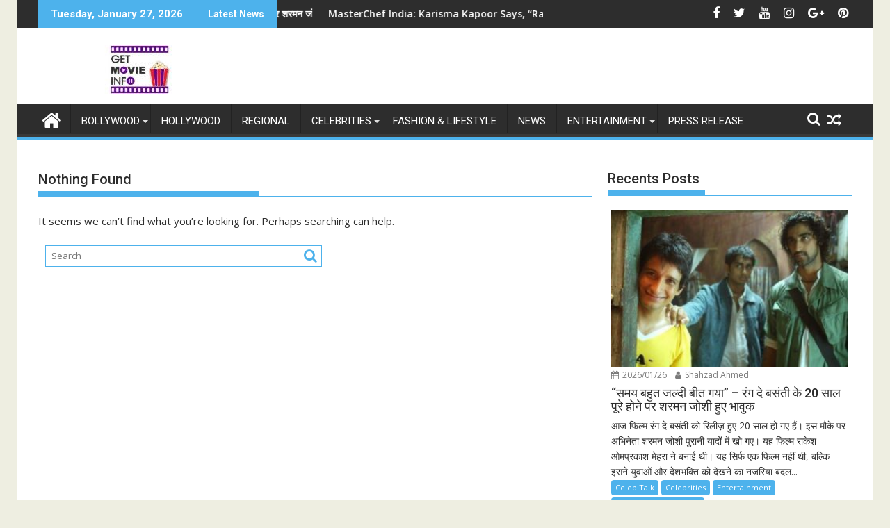

--- FILE ---
content_type: text/html; charset=UTF-8
request_url: https://getmovieinfo.com/tag/indian-automotive-industry/
body_size: 28182
content:
<!DOCTYPE html><html dir="ltr" lang="en-US" prefix="og: https://ogp.me/ns#">
			<head>

				<meta charset="UTF-8">
		<meta name="viewport" content="width=device-width, initial-scale=1">
		<link rel="profile" href="http://gmpg.org/xfn/11">
		<link rel="pingback" href="https://getmovieinfo.com/xmlrpc.php">
		<title>Indian automotive industry - Latest Bollywood News, Movie trailers</title>

		<!-- All in One SEO 4.9.3 - aioseo.com -->
	<meta name="robots" content="max-image-preview:large" />
	<meta name="google-site-verification" content="62-Cz_Nw0OheWfOJshrQe6tWh_sP5UnRnmETmLdtgkw" />
	<link rel="canonical" href="https://getmovieinfo.com/tag/indian-automotive-industry/" />
	<meta name="generator" content="All in One SEO (AIOSEO) 4.9.3" />
		<script type="application/ld+json" class="aioseo-schema">
			{"@context":"https:\/\/schema.org","@graph":[{"@type":"BreadcrumbList","@id":"https:\/\/getmovieinfo.com\/tag\/indian-automotive-industry\/#breadcrumblist","itemListElement":[{"@type":"ListItem","@id":"https:\/\/getmovieinfo.com#listItem","position":1,"name":"Home","item":"https:\/\/getmovieinfo.com","nextItem":{"@type":"ListItem","@id":"https:\/\/getmovieinfo.com\/tag\/indian-automotive-industry\/#listItem","name":"Indian automotive industry"}},{"@type":"ListItem","@id":"https:\/\/getmovieinfo.com\/tag\/indian-automotive-industry\/#listItem","position":2,"name":"Indian automotive industry","previousItem":{"@type":"ListItem","@id":"https:\/\/getmovieinfo.com#listItem","name":"Home"}}]},{"@type":"CollectionPage","@id":"https:\/\/getmovieinfo.com\/tag\/indian-automotive-industry\/#collectionpage","url":"https:\/\/getmovieinfo.com\/tag\/indian-automotive-industry\/","name":"Indian automotive industry - Latest Bollywood News, Movie trailers","inLanguage":"en-US","isPartOf":{"@id":"https:\/\/getmovieinfo.com\/#website"},"breadcrumb":{"@id":"https:\/\/getmovieinfo.com\/tag\/indian-automotive-industry\/#breadcrumblist"}},{"@type":"Organization","@id":"https:\/\/getmovieinfo.com\/#organization","name":"Latest Bollywood News, Movie trailers Latest Bollywood News, Movie trailers","description":"Movies.Entertainment.Celebrities GetMovieInfo is a premier entertainment media platform delivering timely, reliable, and engaging content across Bollywood, Hollywood, and global cinema. We specialize in bringing our audience the latest news, celebrity interviews, movie reviews, trailers, song launches, television updates, fashion highlights, and lifestyle trends. Our mission is to inform, entertain, and connect film lovers worldwide by providing authentic stories and exclusive insights from the heart of the entertainment industry. With a growing digital presence and a commitment to high-quality journalism, GetMovieInfo has become a trusted source for movie enthusiasts, pop culture followers, and lifestyle trendsetters.","url":"https:\/\/getmovieinfo.com\/","logo":{"@type":"ImageObject","url":"https:\/\/getmovieinfo.com\/wp-content\/uploads\/2022\/09\/getmovieinfo-logo.jpg","@id":"https:\/\/getmovieinfo.com\/tag\/indian-automotive-industry\/#organizationLogo","width":290,"height":70},"image":{"@id":"https:\/\/getmovieinfo.com\/tag\/indian-automotive-industry\/#organizationLogo"},"sameAs":["https:\/\/www.facebook.com\/GetMovieInfo","https:\/\/x.com\/getmovieinfo","https:\/\/www.instagram.com\/getmovieinfo\/"]},{"@type":"WebSite","@id":"https:\/\/getmovieinfo.com\/#website","url":"https:\/\/getmovieinfo.com\/","name":"Latest Bollywood News, Movie trailers","description":"Movies.Entertainment.Celebrities","inLanguage":"en-US","publisher":{"@id":"https:\/\/getmovieinfo.com\/#organization"}}]}
		</script>
		<!-- All in One SEO -->

<link rel='dns-prefetch' href='//www.googletagmanager.com' />
<link rel='dns-prefetch' href='//fonts.googleapis.com' />
<link rel='dns-prefetch' href='//pagead2.googlesyndication.com' />
<link rel="alternate" type="application/rss+xml" title="Latest Bollywood News, Movie trailers &raquo; Feed" href="https://getmovieinfo.com/feed/" />
<link rel="alternate" type="application/rss+xml" title="Latest Bollywood News, Movie trailers &raquo; Comments Feed" href="https://getmovieinfo.com/comments/feed/" />
<link rel="alternate" type="application/rss+xml" title="Latest Bollywood News, Movie trailers &raquo; Indian automotive industry Tag Feed" href="https://getmovieinfo.com/tag/indian-automotive-industry/feed/" />
		<!-- This site uses the Google Analytics by MonsterInsights plugin v9.11.1 - Using Analytics tracking - https://www.monsterinsights.com/ -->
							<script src="//www.googletagmanager.com/gtag/js?id=G-ZBKWZNVPRQ"  data-cfasync="false" data-wpfc-render="false" type="text/javascript" async></script>
			<script data-cfasync="false" data-wpfc-render="false" type="text/javascript">
				var mi_version = '9.11.1';
				var mi_track_user = true;
				var mi_no_track_reason = '';
								var MonsterInsightsDefaultLocations = {"page_location":"https:\/\/getmovieinfo.com\/tag\/indian-automotive-industry\/"};
								if ( typeof MonsterInsightsPrivacyGuardFilter === 'function' ) {
					var MonsterInsightsLocations = (typeof MonsterInsightsExcludeQuery === 'object') ? MonsterInsightsPrivacyGuardFilter( MonsterInsightsExcludeQuery ) : MonsterInsightsPrivacyGuardFilter( MonsterInsightsDefaultLocations );
				} else {
					var MonsterInsightsLocations = (typeof MonsterInsightsExcludeQuery === 'object') ? MonsterInsightsExcludeQuery : MonsterInsightsDefaultLocations;
				}

								var disableStrs = [
										'ga-disable-G-ZBKWZNVPRQ',
									];

				/* Function to detect opted out users */
				function __gtagTrackerIsOptedOut() {
					for (var index = 0; index < disableStrs.length; index++) {
						if (document.cookie.indexOf(disableStrs[index] + '=true') > -1) {
							return true;
						}
					}

					return false;
				}

				/* Disable tracking if the opt-out cookie exists. */
				if (__gtagTrackerIsOptedOut()) {
					for (var index = 0; index < disableStrs.length; index++) {
						window[disableStrs[index]] = true;
					}
				}

				/* Opt-out function */
				function __gtagTrackerOptout() {
					for (var index = 0; index < disableStrs.length; index++) {
						document.cookie = disableStrs[index] + '=true; expires=Thu, 31 Dec 2099 23:59:59 UTC; path=/';
						window[disableStrs[index]] = true;
					}
				}

				if ('undefined' === typeof gaOptout) {
					function gaOptout() {
						__gtagTrackerOptout();
					}
				}
								window.dataLayer = window.dataLayer || [];

				window.MonsterInsightsDualTracker = {
					helpers: {},
					trackers: {},
				};
				if (mi_track_user) {
					function __gtagDataLayer() {
						dataLayer.push(arguments);
					}

					function __gtagTracker(type, name, parameters) {
						if (!parameters) {
							parameters = {};
						}

						if (parameters.send_to) {
							__gtagDataLayer.apply(null, arguments);
							return;
						}

						if (type === 'event') {
														parameters.send_to = monsterinsights_frontend.v4_id;
							var hookName = name;
							if (typeof parameters['event_category'] !== 'undefined') {
								hookName = parameters['event_category'] + ':' + name;
							}

							if (typeof MonsterInsightsDualTracker.trackers[hookName] !== 'undefined') {
								MonsterInsightsDualTracker.trackers[hookName](parameters);
							} else {
								__gtagDataLayer('event', name, parameters);
							}
							
						} else {
							__gtagDataLayer.apply(null, arguments);
						}
					}

					__gtagTracker('js', new Date());
					__gtagTracker('set', {
						'developer_id.dZGIzZG': true,
											});
					if ( MonsterInsightsLocations.page_location ) {
						__gtagTracker('set', MonsterInsightsLocations);
					}
										__gtagTracker('config', 'G-ZBKWZNVPRQ', {"forceSSL":"true"} );
										window.gtag = __gtagTracker;										(function () {
						/* https://developers.google.com/analytics/devguides/collection/analyticsjs/ */
						/* ga and __gaTracker compatibility shim. */
						var noopfn = function () {
							return null;
						};
						var newtracker = function () {
							return new Tracker();
						};
						var Tracker = function () {
							return null;
						};
						var p = Tracker.prototype;
						p.get = noopfn;
						p.set = noopfn;
						p.send = function () {
							var args = Array.prototype.slice.call(arguments);
							args.unshift('send');
							__gaTracker.apply(null, args);
						};
						var __gaTracker = function () {
							var len = arguments.length;
							if (len === 0) {
								return;
							}
							var f = arguments[len - 1];
							if (typeof f !== 'object' || f === null || typeof f.hitCallback !== 'function') {
								if ('send' === arguments[0]) {
									var hitConverted, hitObject = false, action;
									if ('event' === arguments[1]) {
										if ('undefined' !== typeof arguments[3]) {
											hitObject = {
												'eventAction': arguments[3],
												'eventCategory': arguments[2],
												'eventLabel': arguments[4],
												'value': arguments[5] ? arguments[5] : 1,
											}
										}
									}
									if ('pageview' === arguments[1]) {
										if ('undefined' !== typeof arguments[2]) {
											hitObject = {
												'eventAction': 'page_view',
												'page_path': arguments[2],
											}
										}
									}
									if (typeof arguments[2] === 'object') {
										hitObject = arguments[2];
									}
									if (typeof arguments[5] === 'object') {
										Object.assign(hitObject, arguments[5]);
									}
									if ('undefined' !== typeof arguments[1].hitType) {
										hitObject = arguments[1];
										if ('pageview' === hitObject.hitType) {
											hitObject.eventAction = 'page_view';
										}
									}
									if (hitObject) {
										action = 'timing' === arguments[1].hitType ? 'timing_complete' : hitObject.eventAction;
										hitConverted = mapArgs(hitObject);
										__gtagTracker('event', action, hitConverted);
									}
								}
								return;
							}

							function mapArgs(args) {
								var arg, hit = {};
								var gaMap = {
									'eventCategory': 'event_category',
									'eventAction': 'event_action',
									'eventLabel': 'event_label',
									'eventValue': 'event_value',
									'nonInteraction': 'non_interaction',
									'timingCategory': 'event_category',
									'timingVar': 'name',
									'timingValue': 'value',
									'timingLabel': 'event_label',
									'page': 'page_path',
									'location': 'page_location',
									'title': 'page_title',
									'referrer' : 'page_referrer',
								};
								for (arg in args) {
																		if (!(!args.hasOwnProperty(arg) || !gaMap.hasOwnProperty(arg))) {
										hit[gaMap[arg]] = args[arg];
									} else {
										hit[arg] = args[arg];
									}
								}
								return hit;
							}

							try {
								f.hitCallback();
							} catch (ex) {
							}
						};
						__gaTracker.create = newtracker;
						__gaTracker.getByName = newtracker;
						__gaTracker.getAll = function () {
							return [];
						};
						__gaTracker.remove = noopfn;
						__gaTracker.loaded = true;
						window['__gaTracker'] = __gaTracker;
					})();
									} else {
										console.log("");
					(function () {
						function __gtagTracker() {
							return null;
						}

						window['__gtagTracker'] = __gtagTracker;
						window['gtag'] = __gtagTracker;
					})();
									}
			</script>
							<!-- / Google Analytics by MonsterInsights -->
		<!-- getmovieinfo.com is managing ads with Advanced Ads 2.0.16 – https://wpadvancedads.com/ --><script id="getmo-ready">
			window.advanced_ads_ready=function(e,a){a=a||"complete";var d=function(e){return"interactive"===a?"loading"!==e:"complete"===e};d(document.readyState)?e():document.addEventListener("readystatechange",(function(a){d(a.target.readyState)&&e()}),{once:"interactive"===a})},window.advanced_ads_ready_queue=window.advanced_ads_ready_queue||[];		</script>
		<style id='wp-img-auto-sizes-contain-inline-css' type='text/css'>
img:is([sizes=auto i],[sizes^="auto," i]){contain-intrinsic-size:3000px 1500px}
/*# sourceURL=wp-img-auto-sizes-contain-inline-css */
</style>
<link rel='stylesheet' id='tie-insta-style-css' href='https://getmovieinfo.com/wp-content/plugins/instanow/assets/style.css?ver=6.9' type='text/css' media='all' />
<link rel='stylesheet' id='tie-insta-ilightbox-skin-css' href='https://getmovieinfo.com/wp-content/plugins/instanow/assets/ilightbox/dark-skin/skin.css?ver=6.9' type='text/css' media='all' />
<link rel='stylesheet' id='dashicons-css' href='https://getmovieinfo.com/wp-includes/css/dashicons.min.css?ver=6.9' type='text/css' media='all' />
<link rel='stylesheet' id='post-views-counter-frontend-css' href='https://getmovieinfo.com/wp-content/plugins/post-views-counter/css/frontend.css?ver=1.7.0' type='text/css' media='all' />
<style id='wp-emoji-styles-inline-css' type='text/css'>

	img.wp-smiley, img.emoji {
		display: inline !important;
		border: none !important;
		box-shadow: none !important;
		height: 1em !important;
		width: 1em !important;
		margin: 0 0.07em !important;
		vertical-align: -0.1em !important;
		background: none !important;
		padding: 0 !important;
	}
/*# sourceURL=wp-emoji-styles-inline-css */
</style>
<style id='wp-block-library-inline-css' type='text/css'>
:root{--wp-block-synced-color:#7a00df;--wp-block-synced-color--rgb:122,0,223;--wp-bound-block-color:var(--wp-block-synced-color);--wp-editor-canvas-background:#ddd;--wp-admin-theme-color:#007cba;--wp-admin-theme-color--rgb:0,124,186;--wp-admin-theme-color-darker-10:#006ba1;--wp-admin-theme-color-darker-10--rgb:0,107,160.5;--wp-admin-theme-color-darker-20:#005a87;--wp-admin-theme-color-darker-20--rgb:0,90,135;--wp-admin-border-width-focus:2px}@media (min-resolution:192dpi){:root{--wp-admin-border-width-focus:1.5px}}.wp-element-button{cursor:pointer}:root .has-very-light-gray-background-color{background-color:#eee}:root .has-very-dark-gray-background-color{background-color:#313131}:root .has-very-light-gray-color{color:#eee}:root .has-very-dark-gray-color{color:#313131}:root .has-vivid-green-cyan-to-vivid-cyan-blue-gradient-background{background:linear-gradient(135deg,#00d084,#0693e3)}:root .has-purple-crush-gradient-background{background:linear-gradient(135deg,#34e2e4,#4721fb 50%,#ab1dfe)}:root .has-hazy-dawn-gradient-background{background:linear-gradient(135deg,#faaca8,#dad0ec)}:root .has-subdued-olive-gradient-background{background:linear-gradient(135deg,#fafae1,#67a671)}:root .has-atomic-cream-gradient-background{background:linear-gradient(135deg,#fdd79a,#004a59)}:root .has-nightshade-gradient-background{background:linear-gradient(135deg,#330968,#31cdcf)}:root .has-midnight-gradient-background{background:linear-gradient(135deg,#020381,#2874fc)}:root{--wp--preset--font-size--normal:16px;--wp--preset--font-size--huge:42px}.has-regular-font-size{font-size:1em}.has-larger-font-size{font-size:2.625em}.has-normal-font-size{font-size:var(--wp--preset--font-size--normal)}.has-huge-font-size{font-size:var(--wp--preset--font-size--huge)}.has-text-align-center{text-align:center}.has-text-align-left{text-align:left}.has-text-align-right{text-align:right}.has-fit-text{white-space:nowrap!important}#end-resizable-editor-section{display:none}.aligncenter{clear:both}.items-justified-left{justify-content:flex-start}.items-justified-center{justify-content:center}.items-justified-right{justify-content:flex-end}.items-justified-space-between{justify-content:space-between}.screen-reader-text{border:0;clip-path:inset(50%);height:1px;margin:-1px;overflow:hidden;padding:0;position:absolute;width:1px;word-wrap:normal!important}.screen-reader-text:focus{background-color:#ddd;clip-path:none;color:#444;display:block;font-size:1em;height:auto;left:5px;line-height:normal;padding:15px 23px 14px;text-decoration:none;top:5px;width:auto;z-index:100000}html :where(.has-border-color){border-style:solid}html :where([style*=border-top-color]){border-top-style:solid}html :where([style*=border-right-color]){border-right-style:solid}html :where([style*=border-bottom-color]){border-bottom-style:solid}html :where([style*=border-left-color]){border-left-style:solid}html :where([style*=border-width]){border-style:solid}html :where([style*=border-top-width]){border-top-style:solid}html :where([style*=border-right-width]){border-right-style:solid}html :where([style*=border-bottom-width]){border-bottom-style:solid}html :where([style*=border-left-width]){border-left-style:solid}html :where(img[class*=wp-image-]){height:auto;max-width:100%}:where(figure){margin:0 0 1em}html :where(.is-position-sticky){--wp-admin--admin-bar--position-offset:var(--wp-admin--admin-bar--height,0px)}@media screen and (max-width:600px){html :where(.is-position-sticky){--wp-admin--admin-bar--position-offset:0px}}

/*# sourceURL=wp-block-library-inline-css */
</style><style id='global-styles-inline-css' type='text/css'>
:root{--wp--preset--aspect-ratio--square: 1;--wp--preset--aspect-ratio--4-3: 4/3;--wp--preset--aspect-ratio--3-4: 3/4;--wp--preset--aspect-ratio--3-2: 3/2;--wp--preset--aspect-ratio--2-3: 2/3;--wp--preset--aspect-ratio--16-9: 16/9;--wp--preset--aspect-ratio--9-16: 9/16;--wp--preset--color--black: #000000;--wp--preset--color--cyan-bluish-gray: #abb8c3;--wp--preset--color--white: #ffffff;--wp--preset--color--pale-pink: #f78da7;--wp--preset--color--vivid-red: #cf2e2e;--wp--preset--color--luminous-vivid-orange: #ff6900;--wp--preset--color--luminous-vivid-amber: #fcb900;--wp--preset--color--light-green-cyan: #7bdcb5;--wp--preset--color--vivid-green-cyan: #00d084;--wp--preset--color--pale-cyan-blue: #8ed1fc;--wp--preset--color--vivid-cyan-blue: #0693e3;--wp--preset--color--vivid-purple: #9b51e0;--wp--preset--gradient--vivid-cyan-blue-to-vivid-purple: linear-gradient(135deg,rgb(6,147,227) 0%,rgb(155,81,224) 100%);--wp--preset--gradient--light-green-cyan-to-vivid-green-cyan: linear-gradient(135deg,rgb(122,220,180) 0%,rgb(0,208,130) 100%);--wp--preset--gradient--luminous-vivid-amber-to-luminous-vivid-orange: linear-gradient(135deg,rgb(252,185,0) 0%,rgb(255,105,0) 100%);--wp--preset--gradient--luminous-vivid-orange-to-vivid-red: linear-gradient(135deg,rgb(255,105,0) 0%,rgb(207,46,46) 100%);--wp--preset--gradient--very-light-gray-to-cyan-bluish-gray: linear-gradient(135deg,rgb(238,238,238) 0%,rgb(169,184,195) 100%);--wp--preset--gradient--cool-to-warm-spectrum: linear-gradient(135deg,rgb(74,234,220) 0%,rgb(151,120,209) 20%,rgb(207,42,186) 40%,rgb(238,44,130) 60%,rgb(251,105,98) 80%,rgb(254,248,76) 100%);--wp--preset--gradient--blush-light-purple: linear-gradient(135deg,rgb(255,206,236) 0%,rgb(152,150,240) 100%);--wp--preset--gradient--blush-bordeaux: linear-gradient(135deg,rgb(254,205,165) 0%,rgb(254,45,45) 50%,rgb(107,0,62) 100%);--wp--preset--gradient--luminous-dusk: linear-gradient(135deg,rgb(255,203,112) 0%,rgb(199,81,192) 50%,rgb(65,88,208) 100%);--wp--preset--gradient--pale-ocean: linear-gradient(135deg,rgb(255,245,203) 0%,rgb(182,227,212) 50%,rgb(51,167,181) 100%);--wp--preset--gradient--electric-grass: linear-gradient(135deg,rgb(202,248,128) 0%,rgb(113,206,126) 100%);--wp--preset--gradient--midnight: linear-gradient(135deg,rgb(2,3,129) 0%,rgb(40,116,252) 100%);--wp--preset--font-size--small: 13px;--wp--preset--font-size--medium: 20px;--wp--preset--font-size--large: 36px;--wp--preset--font-size--x-large: 42px;--wp--preset--spacing--20: 0.44rem;--wp--preset--spacing--30: 0.67rem;--wp--preset--spacing--40: 1rem;--wp--preset--spacing--50: 1.5rem;--wp--preset--spacing--60: 2.25rem;--wp--preset--spacing--70: 3.38rem;--wp--preset--spacing--80: 5.06rem;--wp--preset--shadow--natural: 6px 6px 9px rgba(0, 0, 0, 0.2);--wp--preset--shadow--deep: 12px 12px 50px rgba(0, 0, 0, 0.4);--wp--preset--shadow--sharp: 6px 6px 0px rgba(0, 0, 0, 0.2);--wp--preset--shadow--outlined: 6px 6px 0px -3px rgb(255, 255, 255), 6px 6px rgb(0, 0, 0);--wp--preset--shadow--crisp: 6px 6px 0px rgb(0, 0, 0);}:where(.is-layout-flex){gap: 0.5em;}:where(.is-layout-grid){gap: 0.5em;}body .is-layout-flex{display: flex;}.is-layout-flex{flex-wrap: wrap;align-items: center;}.is-layout-flex > :is(*, div){margin: 0;}body .is-layout-grid{display: grid;}.is-layout-grid > :is(*, div){margin: 0;}:where(.wp-block-columns.is-layout-flex){gap: 2em;}:where(.wp-block-columns.is-layout-grid){gap: 2em;}:where(.wp-block-post-template.is-layout-flex){gap: 1.25em;}:where(.wp-block-post-template.is-layout-grid){gap: 1.25em;}.has-black-color{color: var(--wp--preset--color--black) !important;}.has-cyan-bluish-gray-color{color: var(--wp--preset--color--cyan-bluish-gray) !important;}.has-white-color{color: var(--wp--preset--color--white) !important;}.has-pale-pink-color{color: var(--wp--preset--color--pale-pink) !important;}.has-vivid-red-color{color: var(--wp--preset--color--vivid-red) !important;}.has-luminous-vivid-orange-color{color: var(--wp--preset--color--luminous-vivid-orange) !important;}.has-luminous-vivid-amber-color{color: var(--wp--preset--color--luminous-vivid-amber) !important;}.has-light-green-cyan-color{color: var(--wp--preset--color--light-green-cyan) !important;}.has-vivid-green-cyan-color{color: var(--wp--preset--color--vivid-green-cyan) !important;}.has-pale-cyan-blue-color{color: var(--wp--preset--color--pale-cyan-blue) !important;}.has-vivid-cyan-blue-color{color: var(--wp--preset--color--vivid-cyan-blue) !important;}.has-vivid-purple-color{color: var(--wp--preset--color--vivid-purple) !important;}.has-black-background-color{background-color: var(--wp--preset--color--black) !important;}.has-cyan-bluish-gray-background-color{background-color: var(--wp--preset--color--cyan-bluish-gray) !important;}.has-white-background-color{background-color: var(--wp--preset--color--white) !important;}.has-pale-pink-background-color{background-color: var(--wp--preset--color--pale-pink) !important;}.has-vivid-red-background-color{background-color: var(--wp--preset--color--vivid-red) !important;}.has-luminous-vivid-orange-background-color{background-color: var(--wp--preset--color--luminous-vivid-orange) !important;}.has-luminous-vivid-amber-background-color{background-color: var(--wp--preset--color--luminous-vivid-amber) !important;}.has-light-green-cyan-background-color{background-color: var(--wp--preset--color--light-green-cyan) !important;}.has-vivid-green-cyan-background-color{background-color: var(--wp--preset--color--vivid-green-cyan) !important;}.has-pale-cyan-blue-background-color{background-color: var(--wp--preset--color--pale-cyan-blue) !important;}.has-vivid-cyan-blue-background-color{background-color: var(--wp--preset--color--vivid-cyan-blue) !important;}.has-vivid-purple-background-color{background-color: var(--wp--preset--color--vivid-purple) !important;}.has-black-border-color{border-color: var(--wp--preset--color--black) !important;}.has-cyan-bluish-gray-border-color{border-color: var(--wp--preset--color--cyan-bluish-gray) !important;}.has-white-border-color{border-color: var(--wp--preset--color--white) !important;}.has-pale-pink-border-color{border-color: var(--wp--preset--color--pale-pink) !important;}.has-vivid-red-border-color{border-color: var(--wp--preset--color--vivid-red) !important;}.has-luminous-vivid-orange-border-color{border-color: var(--wp--preset--color--luminous-vivid-orange) !important;}.has-luminous-vivid-amber-border-color{border-color: var(--wp--preset--color--luminous-vivid-amber) !important;}.has-light-green-cyan-border-color{border-color: var(--wp--preset--color--light-green-cyan) !important;}.has-vivid-green-cyan-border-color{border-color: var(--wp--preset--color--vivid-green-cyan) !important;}.has-pale-cyan-blue-border-color{border-color: var(--wp--preset--color--pale-cyan-blue) !important;}.has-vivid-cyan-blue-border-color{border-color: var(--wp--preset--color--vivid-cyan-blue) !important;}.has-vivid-purple-border-color{border-color: var(--wp--preset--color--vivid-purple) !important;}.has-vivid-cyan-blue-to-vivid-purple-gradient-background{background: var(--wp--preset--gradient--vivid-cyan-blue-to-vivid-purple) !important;}.has-light-green-cyan-to-vivid-green-cyan-gradient-background{background: var(--wp--preset--gradient--light-green-cyan-to-vivid-green-cyan) !important;}.has-luminous-vivid-amber-to-luminous-vivid-orange-gradient-background{background: var(--wp--preset--gradient--luminous-vivid-amber-to-luminous-vivid-orange) !important;}.has-luminous-vivid-orange-to-vivid-red-gradient-background{background: var(--wp--preset--gradient--luminous-vivid-orange-to-vivid-red) !important;}.has-very-light-gray-to-cyan-bluish-gray-gradient-background{background: var(--wp--preset--gradient--very-light-gray-to-cyan-bluish-gray) !important;}.has-cool-to-warm-spectrum-gradient-background{background: var(--wp--preset--gradient--cool-to-warm-spectrum) !important;}.has-blush-light-purple-gradient-background{background: var(--wp--preset--gradient--blush-light-purple) !important;}.has-blush-bordeaux-gradient-background{background: var(--wp--preset--gradient--blush-bordeaux) !important;}.has-luminous-dusk-gradient-background{background: var(--wp--preset--gradient--luminous-dusk) !important;}.has-pale-ocean-gradient-background{background: var(--wp--preset--gradient--pale-ocean) !important;}.has-electric-grass-gradient-background{background: var(--wp--preset--gradient--electric-grass) !important;}.has-midnight-gradient-background{background: var(--wp--preset--gradient--midnight) !important;}.has-small-font-size{font-size: var(--wp--preset--font-size--small) !important;}.has-medium-font-size{font-size: var(--wp--preset--font-size--medium) !important;}.has-large-font-size{font-size: var(--wp--preset--font-size--large) !important;}.has-x-large-font-size{font-size: var(--wp--preset--font-size--x-large) !important;}
/*# sourceURL=global-styles-inline-css */
</style>

<style id='classic-theme-styles-inline-css' type='text/css'>
/*! This file is auto-generated */
.wp-block-button__link{color:#fff;background-color:#32373c;border-radius:9999px;box-shadow:none;text-decoration:none;padding:calc(.667em + 2px) calc(1.333em + 2px);font-size:1.125em}.wp-block-file__button{background:#32373c;color:#fff;text-decoration:none}
/*# sourceURL=/wp-includes/css/classic-themes.min.css */
</style>
<link rel='stylesheet' id='st-widget-css' href='https://getmovieinfo.com/wp-content/plugins/share-this/css/style.css?ver=6.9' type='text/css' media='all' />
<link rel='stylesheet' id='SFSImainCss-css' href='https://getmovieinfo.com/wp-content/plugins/ultimate-social-media-icons/css/sfsi-style.css?ver=2.9.6' type='text/css' media='all' />
<link rel='stylesheet' id='jquery-bxslider-css' href='https://getmovieinfo.com/wp-content/themes/supermag/assets/library/bxslider/css/jquery.bxslider.min.css?ver=4.2.5' type='text/css' media='all' />
<link rel='stylesheet' id='supermag-googleapis-css' href='//fonts.googleapis.com/css?family=Open+Sans%3A600%2C400%7CRoboto%3A300italic%2C400%2C500%2C700&#038;ver=1.0.1' type='text/css' media='all' />
<link rel='stylesheet' id='font-awesome-css' href='https://getmovieinfo.com/wp-content/themes/supermag/assets/library/Font-Awesome/css/font-awesome.min.css?ver=4.7.0' type='text/css' media='all' />
<link rel='stylesheet' id='supermag-style-css' href='https://getmovieinfo.com/wp-content/themes/supermag/style.css?ver=1.4.9' type='text/css' media='all' />
<style id='supermag-style-inline-css' type='text/css'>

            mark,
            .comment-form .form-submit input,
            .read-more,
            .bn-title,
            .home-icon.front_page_on,
            .header-wrapper .menu li:hover > a,
            .header-wrapper .menu > li.current-menu-item a,
            .header-wrapper .menu > li.current-menu-parent a,
            .header-wrapper .menu > li.current_page_parent a,
            .header-wrapper .menu > li.current_page_ancestor a,
            .header-wrapper .menu > li.current-menu-item > a:before,
            .header-wrapper .menu > li.current-menu-parent > a:before,
            .header-wrapper .menu > li.current_page_parent > a:before,
            .header-wrapper .menu > li.current_page_ancestor > a:before,
            .header-wrapper .main-navigation ul ul.sub-menu li:hover > a,
            .header-wrapper .main-navigation ul ul.children li:hover > a,
            .slider-section .cat-links a,
            .featured-desc .below-entry-meta .cat-links a,
            #calendar_wrap #wp-calendar #today,
            #calendar_wrap #wp-calendar #today a,
            .wpcf7-form input.wpcf7-submit:hover,
            .breadcrumb{
                background: #4db2ec;
            }
        
            a:hover,
            .screen-reader-text:focus,
            .bn-content a:hover,
            .socials a:hover,
            .site-title a,
            .search-block input#menu-search,
            .widget_search input#s,
            .search-block #searchsubmit,
            .widget_search #searchsubmit,
            .footer-sidebar .featured-desc .above-entry-meta a:hover,
            .slider-section .slide-title:hover,
            .besides-slider .post-title a:hover,
            .slider-feature-wrap a:hover,
            .slider-section .bx-controls-direction a,
            .besides-slider .beside-post:hover .beside-caption,
            .besides-slider .beside-post:hover .beside-caption a:hover,
            .featured-desc .above-entry-meta span:hover,
            .posted-on a:hover,
            .cat-links a:hover,
            .comments-link a:hover,
            .edit-link a:hover,
            .tags-links a:hover,
            .byline a:hover,
            .nav-links a:hover,
            #supermag-breadcrumbs a:hover,
            .wpcf7-form input.wpcf7-submit,
             .woocommerce nav.woocommerce-pagination ul li a:focus, 
             .woocommerce nav.woocommerce-pagination ul li a:hover, 
             .woocommerce nav.woocommerce-pagination ul li span.current{
                color: #4db2ec;
            }
            .search-block input#menu-search,
            .widget_search input#s,
            .tagcloud a{
                border: 1px solid #4db2ec;
            }
            .footer-wrapper .border,
            .nav-links .nav-previous a:hover,
            .nav-links .nav-next a:hover{
                border-top: 1px solid #4db2ec;
            }
             .besides-slider .beside-post{
                border-bottom: 3px solid #4db2ec;
            }
            .widget-title,
            .footer-wrapper,
            .page-header .page-title,
            .single .entry-header .entry-title,
            .page .entry-header .entry-title{
                border-bottom: 1px solid #4db2ec;
            }
            .widget-title:before,
            .page-header .page-title:before,
            .single .entry-header .entry-title:before,
            .page .entry-header .entry-title:before {
                border-bottom: 7px solid #4db2ec;
            }
           .wpcf7-form input.wpcf7-submit,
            article.post.sticky{
                border: 2px solid #4db2ec;
            }
           .breadcrumb::after {
                border-left: 5px solid #4db2ec;
            }
           .rtl .breadcrumb::after {
                border-right: 5px solid #4db2ec;
                border-left:medium none;
            }
           .header-wrapper #site-navigation{
                border-bottom: 5px solid #4db2ec;
            }
           @media screen and (max-width:992px){
                .slicknav_btn.slicknav_open{
                    border: 1px solid #4db2ec;
                }
                 .header-wrapper .main-navigation ul ul.sub-menu li:hover > a,
                 .header-wrapper .main-navigation ul ul.children li:hover > a
                 {
                         background: #2d2d2d;
                 }
                .slicknav_btn.slicknav_open:before{
                    background: #4db2ec;
                    box-shadow: 0 6px 0 0 #4db2ec, 0 12px 0 0 #4db2ec;
                }
                .slicknav_nav li:hover > a,
                .slicknav_nav li.current-menu-ancestor a,
                .slicknav_nav li.current-menu-item  > a,
                .slicknav_nav li.current_page_item a,
                .slicknav_nav li.current_page_item .slicknav_item span,
                .slicknav_nav li .slicknav_item:hover a{
                    color: #4db2ec;
                }
            }
                    .cat-links .at-cat-item-1{
                    background: #4db2ec!important;
                    color : #fff!important;
                    }
                    
                    .cat-links .at-cat-item-1:hover{
                    background: #2d2d2d!important;
                    color : #fff!important;
                    }
                    
                    .cat-links .at-cat-item-2{
                    background: #4db2ec!important;
                    color : #fff!important;
                    }
                    
                    .cat-links .at-cat-item-2:hover{
                    background: #2d2d2d!important;
                    color : #fff!important;
                    }
                    
                    .cat-links .at-cat-item-3{
                    background: #4db2ec!important;
                    color : #fff!important;
                    }
                    
                    .cat-links .at-cat-item-3:hover{
                    background: #2d2d2d!important;
                    color : #fff!important;
                    }
                    
                    .cat-links .at-cat-item-4{
                    background: #4db2ec!important;
                    color : #fff!important;
                    }
                    
                    .cat-links .at-cat-item-4:hover{
                    background: #2d2d2d!important;
                    color : #fff!important;
                    }
                    
                    .cat-links .at-cat-item-5{
                    background: #4db2ec!important;
                    color : #fff!important;
                    }
                    
                    .cat-links .at-cat-item-5:hover{
                    background: #2d2d2d!important;
                    color : #fff!important;
                    }
                    
                    .cat-links .at-cat-item-6{
                    background: #4db2ec!important;
                    color : #fff!important;
                    }
                    
                    .cat-links .at-cat-item-6:hover{
                    background: #2d2d2d!important;
                    color : #fff!important;
                    }
                    
                    .cat-links .at-cat-item-7{
                    background: #4db2ec!important;
                    color : #fff!important;
                    }
                    
                    .cat-links .at-cat-item-7:hover{
                    background: #2d2d2d!important;
                    color : #fff!important;
                    }
                    
                    .cat-links .at-cat-item-8{
                    background: #4db2ec!important;
                    color : #fff!important;
                    }
                    
                    .cat-links .at-cat-item-8:hover{
                    background: #2d2d2d!important;
                    color : #fff!important;
                    }
                    
                    .cat-links .at-cat-item-10{
                    background: #4db2ec!important;
                    color : #fff!important;
                    }
                    
                    .cat-links .at-cat-item-10:hover{
                    background: #2d2d2d!important;
                    color : #fff!important;
                    }
                    
                    .cat-links .at-cat-item-11{
                    background: #4db2ec!important;
                    color : #fff!important;
                    }
                    
                    .cat-links .at-cat-item-11:hover{
                    background: #2d2d2d!important;
                    color : #fff!important;
                    }
                    
                    .cat-links .at-cat-item-448{
                    background: #4db2ec!important;
                    color : #fff!important;
                    }
                    
                    .cat-links .at-cat-item-448:hover{
                    background: #2d2d2d!important;
                    color : #fff!important;
                    }
                    
                    .cat-links .at-cat-item-747{
                    background: #4db2ec!important;
                    color : #fff!important;
                    }
                    
                    .cat-links .at-cat-item-747:hover{
                    background: #2d2d2d!important;
                    color : #fff!important;
                    }
                    
                    .cat-links .at-cat-item-1132{
                    background: #4db2ec!important;
                    color : #fff!important;
                    }
                    
                    .cat-links .at-cat-item-1132:hover{
                    background: #2d2d2d!important;
                    color : #fff!important;
                    }
                    
                    .cat-links .at-cat-item-1743{
                    background: #4db2ec!important;
                    color : #fff!important;
                    }
                    
                    .cat-links .at-cat-item-1743:hover{
                    background: #2d2d2d!important;
                    color : #fff!important;
                    }
                    
                    .cat-links .at-cat-item-2015{
                    background: #4db2ec!important;
                    color : #fff!important;
                    }
                    
                    .cat-links .at-cat-item-2015:hover{
                    background: #2d2d2d!important;
                    color : #fff!important;
                    }
                    
                    .cat-links .at-cat-item-2110{
                    background: #4db2ec!important;
                    color : #fff!important;
                    }
                    
                    .cat-links .at-cat-item-2110:hover{
                    background: #2d2d2d!important;
                    color : #fff!important;
                    }
                    
                    .cat-links .at-cat-item-2127{
                    background: #4db2ec!important;
                    color : #fff!important;
                    }
                    
                    .cat-links .at-cat-item-2127:hover{
                    background: #2d2d2d!important;
                    color : #fff!important;
                    }
                    
                    .cat-links .at-cat-item-2453{
                    background: #4db2ec!important;
                    color : #fff!important;
                    }
                    
                    .cat-links .at-cat-item-2453:hover{
                    background: #2d2d2d!important;
                    color : #fff!important;
                    }
                    
                    .cat-links .at-cat-item-2454{
                    background: #4db2ec!important;
                    color : #fff!important;
                    }
                    
                    .cat-links .at-cat-item-2454:hover{
                    background: #2d2d2d!important;
                    color : #fff!important;
                    }
                    
                    .cat-links .at-cat-item-3919{
                    background: #4db2ec!important;
                    color : #fff!important;
                    }
                    
                    .cat-links .at-cat-item-3919:hover{
                    background: #2d2d2d!important;
                    color : #fff!important;
                    }
                    
                    .cat-links .at-cat-item-4534{
                    background: #4db2ec!important;
                    color : #fff!important;
                    }
                    
                    .cat-links .at-cat-item-4534:hover{
                    background: #2d2d2d!important;
                    color : #fff!important;
                    }
                    
                    .cat-links .at-cat-item-5023{
                    background: #4db2ec!important;
                    color : #fff!important;
                    }
                    
                    .cat-links .at-cat-item-5023:hover{
                    background: #2d2d2d!important;
                    color : #fff!important;
                    }
                    
                    .cat-links .at-cat-item-6687{
                    background: #4db2ec!important;
                    color : #fff!important;
                    }
                    
                    .cat-links .at-cat-item-6687:hover{
                    background: #2d2d2d!important;
                    color : #fff!important;
                    }
                    
                    .cat-links .at-cat-item-6915{
                    background: #4db2ec!important;
                    color : #fff!important;
                    }
                    
                    .cat-links .at-cat-item-6915:hover{
                    background: #2d2d2d!important;
                    color : #fff!important;
                    }
                    
                    .cat-links .at-cat-item-7282{
                    background: #4db2ec!important;
                    color : #fff!important;
                    }
                    
                    .cat-links .at-cat-item-7282:hover{
                    background: #2d2d2d!important;
                    color : #fff!important;
                    }
                    
                    .cat-links .at-cat-item-7286{
                    background: #4db2ec!important;
                    color : #fff!important;
                    }
                    
                    .cat-links .at-cat-item-7286:hover{
                    background: #2d2d2d!important;
                    color : #fff!important;
                    }
                    
                    .cat-links .at-cat-item-7506{
                    background: #4db2ec!important;
                    color : #fff!important;
                    }
                    
                    .cat-links .at-cat-item-7506:hover{
                    background: #2d2d2d!important;
                    color : #fff!important;
                    }
                    
                    .cat-links .at-cat-item-8125{
                    background: #4db2ec!important;
                    color : #fff!important;
                    }
                    
                    .cat-links .at-cat-item-8125:hover{
                    background: #2d2d2d!important;
                    color : #fff!important;
                    }
                    
                    .cat-links .at-cat-item-15238{
                    background: #4db2ec!important;
                    color : #fff!important;
                    }
                    
                    .cat-links .at-cat-item-15238:hover{
                    background: #2d2d2d!important;
                    color : #fff!important;
                    }
                    
                    .cat-links .at-cat-item-17705{
                    background: #4db2ec!important;
                    color : #fff!important;
                    }
                    
                    .cat-links .at-cat-item-17705:hover{
                    background: #2d2d2d!important;
                    color : #fff!important;
                    }
                    
                    .cat-links .at-cat-item-18566{
                    background: #4db2ec!important;
                    color : #fff!important;
                    }
                    
                    .cat-links .at-cat-item-18566:hover{
                    background: #2d2d2d!important;
                    color : #fff!important;
                    }
                    
                    .cat-links .at-cat-item-18587{
                    background: #4db2ec!important;
                    color : #fff!important;
                    }
                    
                    .cat-links .at-cat-item-18587:hover{
                    background: #2d2d2d!important;
                    color : #fff!important;
                    }
                    
                    .cat-links .at-cat-item-18588{
                    background: #4db2ec!important;
                    color : #fff!important;
                    }
                    
                    .cat-links .at-cat-item-18588:hover{
                    background: #2d2d2d!important;
                    color : #fff!important;
                    }
                    
                    .cat-links .at-cat-item-18589{
                    background: #4db2ec!important;
                    color : #fff!important;
                    }
                    
                    .cat-links .at-cat-item-18589:hover{
                    background: #2d2d2d!important;
                    color : #fff!important;
                    }
                    
                    .cat-links .at-cat-item-18590{
                    background: #4db2ec!important;
                    color : #fff!important;
                    }
                    
                    .cat-links .at-cat-item-18590:hover{
                    background: #2d2d2d!important;
                    color : #fff!important;
                    }
                    
                    .cat-links .at-cat-item-18591{
                    background: #4db2ec!important;
                    color : #fff!important;
                    }
                    
                    .cat-links .at-cat-item-18591:hover{
                    background: #2d2d2d!important;
                    color : #fff!important;
                    }
                    
                    .cat-links .at-cat-item-18592{
                    background: #4db2ec!important;
                    color : #fff!important;
                    }
                    
                    .cat-links .at-cat-item-18592:hover{
                    background: #2d2d2d!important;
                    color : #fff!important;
                    }
                    
                    .cat-links .at-cat-item-18605{
                    background: #4db2ec!important;
                    color : #fff!important;
                    }
                    
                    .cat-links .at-cat-item-18605:hover{
                    background: #2d2d2d!important;
                    color : #fff!important;
                    }
                    
                    .cat-links .at-cat-item-19403{
                    background: #4db2ec!important;
                    color : #fff!important;
                    }
                    
                    .cat-links .at-cat-item-19403:hover{
                    background: #2d2d2d!important;
                    color : #fff!important;
                    }
                    
                    .cat-links .at-cat-item-19404{
                    background: #4db2ec!important;
                    color : #fff!important;
                    }
                    
                    .cat-links .at-cat-item-19404:hover{
                    background: #2d2d2d!important;
                    color : #fff!important;
                    }
                    
                    .cat-links .at-cat-item-19445{
                    background: #4db2ec!important;
                    color : #fff!important;
                    }
                    
                    .cat-links .at-cat-item-19445:hover{
                    background: #2d2d2d!important;
                    color : #fff!important;
                    }
                    
                    .cat-links .at-cat-item-19496{
                    background: #4db2ec!important;
                    color : #fff!important;
                    }
                    
                    .cat-links .at-cat-item-19496:hover{
                    background: #2d2d2d!important;
                    color : #fff!important;
                    }
                    
                    .cat-links .at-cat-item-19779{
                    background: #4db2ec!important;
                    color : #fff!important;
                    }
                    
                    .cat-links .at-cat-item-19779:hover{
                    background: #2d2d2d!important;
                    color : #fff!important;
                    }
                    
/*# sourceURL=supermag-style-inline-css */
</style>
<link rel='stylesheet' id='supermag-block-front-styles-css' href='https://getmovieinfo.com/wp-content/themes/supermag/acmethemes/gutenberg/gutenberg-front.css?ver=1.0' type='text/css' media='all' />
<script type="text/javascript" src="https://getmovieinfo.com/wp-content/plugins/google-analytics-for-wordpress/assets/js/frontend-gtag.min.js?ver=9.11.1" id="monsterinsights-frontend-script-js" async="async" data-wp-strategy="async"></script>
<script data-cfasync="false" data-wpfc-render="false" type="text/javascript" id='monsterinsights-frontend-script-js-extra'>/* <![CDATA[ */
var monsterinsights_frontend = {"js_events_tracking":"true","download_extensions":"doc,pdf,ppt,zip,xls,docx,pptx,xlsx","inbound_paths":"[]","home_url":"https:\/\/getmovieinfo.com","hash_tracking":"false","v4_id":"G-ZBKWZNVPRQ"};/* ]]> */
</script>
<script type="text/javascript" id="jquery-core-js-extra">
/* <![CDATA[ */
var tie_insta = {"ajaxurl":"https://getmovieinfo.com/wp-admin/admin-ajax.php"};
//# sourceURL=jquery-core-js-extra
/* ]]> */
</script>
<script type="text/javascript" src="https://getmovieinfo.com/wp-includes/js/jquery/jquery.min.js?ver=3.7.1" id="jquery-core-js"></script>
<script type="text/javascript" src="https://getmovieinfo.com/wp-includes/js/jquery/jquery-migrate.min.js?ver=3.4.1" id="jquery-migrate-js"></script>

<!-- Google tag (gtag.js) snippet added by Site Kit -->
<!-- Google Analytics snippet added by Site Kit -->
<script type="text/javascript" src="https://www.googletagmanager.com/gtag/js?id=GT-5R4ZQBD9" id="google_gtagjs-js" async></script>
<script type="text/javascript" id="google_gtagjs-js-after">
/* <![CDATA[ */
window.dataLayer = window.dataLayer || [];function gtag(){dataLayer.push(arguments);}
gtag("set","linker",{"domains":["getmovieinfo.com"]});
gtag("js", new Date());
gtag("set", "developer_id.dZTNiMT", true);
gtag("config", "GT-5R4ZQBD9");
 window._googlesitekit = window._googlesitekit || {}; window._googlesitekit.throttledEvents = []; window._googlesitekit.gtagEvent = (name, data) => { var key = JSON.stringify( { name, data } ); if ( !! window._googlesitekit.throttledEvents[ key ] ) { return; } window._googlesitekit.throttledEvents[ key ] = true; setTimeout( () => { delete window._googlesitekit.throttledEvents[ key ]; }, 5 ); gtag( "event", name, { ...data, event_source: "site-kit" } ); }; 
//# sourceURL=google_gtagjs-js-after
/* ]]> */
</script>
<link rel="https://api.w.org/" href="https://getmovieinfo.com/wp-json/" /><link rel="alternate" title="JSON" type="application/json" href="https://getmovieinfo.com/wp-json/wp/v2/tags/13456" /><link rel="EditURI" type="application/rsd+xml" title="RSD" href="https://getmovieinfo.com/xmlrpc.php?rsd" />
<meta name="generator" content="WordPress 6.9" />
<style type="text/css">
.feedzy-rss-link-icon:after {
	content: url("https://getmovieinfo.com/wp-content/plugins/feedzy-rss-feeds/img/external-link.png");
	margin-left: 3px;
}
</style>
		<meta name="generator" content="Site Kit by Google 1.168.0" /><script charset="utf-8" type="text/javascript">var switchTo5x=true;</script><script charset="utf-8" type="text/javascript" src="http://w.sharethis.com/button/buttons.js"></script><script charset="utf-8" type="text/javascript">stLight.options({publisher:"wp.d87ba7ab-0cbe-403d-8f7c-b681f59050e6" });var st_type='wordpress3.6';</script><meta name="follow.[base64]" content="TG4C499NDUj2LeE5nS8q"/>
<!-- Google AdSense meta tags added by Site Kit -->
<meta name="google-adsense-platform-account" content="ca-host-pub-2644536267352236">
<meta name="google-adsense-platform-domain" content="sitekit.withgoogle.com">
<!-- End Google AdSense meta tags added by Site Kit -->

<!-- Google AdSense snippet added by Site Kit -->
<script type="text/javascript" async="async" src="https://pagead2.googlesyndication.com/pagead/js/adsbygoogle.js?client=ca-pub-3000497189200946&amp;host=ca-host-pub-2644536267352236" crossorigin="anonymous"></script>

<!-- End Google AdSense snippet added by Site Kit -->
<script  async src="https://pagead2.googlesyndication.com/pagead/js/adsbygoogle.js?client=ca-pub-3000497189200946" crossorigin="anonymous"></script><link rel="icon" href="https://getmovieinfo.com/wp-content/uploads/2021/05/cropped-cropped-getmovieinfo-logo-1-32x32.jpg" sizes="32x32" />
<link rel="icon" href="https://getmovieinfo.com/wp-content/uploads/2021/05/cropped-cropped-getmovieinfo-logo-1-192x192.jpg" sizes="192x192" />
<link rel="apple-touch-icon" href="https://getmovieinfo.com/wp-content/uploads/2021/05/cropped-cropped-getmovieinfo-logo-1-180x180.jpg" />
<meta name="msapplication-TileImage" content="https://getmovieinfo.com/wp-content/uploads/2021/05/cropped-cropped-getmovieinfo-logo-1-270x270.jpg" />

	</head>
<body class="archive tag tag-indian-automotive-industry tag-13456 wp-custom-logo wp-theme-supermag sfsi_actvite_theme_default boxed-layout single-large-image left-logo-right-ainfo right-sidebar at-sticky-sidebar group-blog aa-prefix-getmo-">

		<div id="page" class="hfeed site">
				<a class="skip-link screen-reader-text" href="#content" title="link">Skip to content</a>
				<header id="masthead" class="site-header" role="banner">
			<div class="top-header-section clearfix">
				<div class="wrapper">
					 <div class="header-latest-posts float-left bn-title">Tuesday, January 27, 2026</div>							<div class="header-latest-posts bn-wrapper float-left">
								<div class="bn-title">
									Latest News								</div>
								<ul class="bn">
																			<li class="bn-content">
											<a href="https://getmovieinfo.com/time-flew-by-so-quickly-sharman-joshi-gets-emotional-as-rang-de-basanti-completes-20-years/" title="“समय बहुत जल्दी बीत गया” – रंग दे बसंती के 20 साल पूरे होने पर शरमन जोशी हुए भावुक">
												“समय बहुत जल्दी बीत गया” – रंग दे बसंती के 20 साल पूरे होने पर शरमन जोशी हुए भावुक											</a>
										</li>
																			<li class="bn-content">
											<a href="https://getmovieinfo.com/masterchef-india-karisma-kapoor-says-raj-kapoor-rishi-ji-and-ranbir-would-have-loved-this/" title="MasterChef India: Karisma Kapoor Says, “Raj Kapoor, Rishi Ji and Ranbir Would Have Loved This”">
												MasterChef India: Karisma Kapoor Says, “Raj Kapoor, Rishi Ji and Ranbir Would Have Loved This”											</a>
										</li>
																			<li class="bn-content">
											<a href="https://getmovieinfo.com/neha-harsora-spoke-openly-about-the-star-plus-basant-panchami-reunion-calling-the-gathering-of-star-plus-actresses-a-very-special-event/" title="नेहा हरसोरा ने स्टार प्लस की बसंत पंचमी रीयूनियन के बारे में की खुलकर बात, स्टार बहुओं के एक साथ आने को मानती हैं बहुत खास!">
												नेहा हरसोरा ने स्टार प्लस की बसंत पंचमी रीयूनियन के बारे में की खुलकर बात, स्टार बहुओं के एक साथ आने को मानती हैं बहुत खास!											</a>
										</li>
																			<li class="bn-content">
											<a href="https://getmovieinfo.com/bhumi-pednekar-plays-a-police-officer-for-the-first-time-in-the-web-series-daldal/" title="वेब सीरीज़ ‘दलदल’ में पहली बार पुलिस अफ़सर बनीं भूमि पेडनेकर">
												वेब सीरीज़ ‘दलदल’ में पहली बार पुलिस अफ़सर बनीं भूमि पेडनेकर											</a>
										</li>
																			<li class="bn-content">
											<a href="https://getmovieinfo.com/anshi-yadav-spoke-about-her-role-in-star-pluss-tod-kar-dil-mera/" title="स्टार प्लस के ‘तोड़ कर दिल मेरा’ में अपनी भूमिका को लेकर बोलीं अंशी यादव">
												स्टार प्लस के ‘तोड़ कर दिल मेरा’ में अपनी भूमिका को लेकर बोलीं अंशी यादव											</a>
										</li>
																	</ul>
							</div> <!-- .header-latest-posts -->
												<div class="right-header float-right">
						        <div class="socials">
                            <a href="http://facebook.com/GetMovieInfo" class="facebook" data-title="Facebook" target="_blank">
                    <span class="font-icon-social-facebook"><i class="fa fa-facebook"></i></span>
                </a>
                            <a href="http://twitter.com/GetMovieInfo" class="twitter" data-title="Twitter" target="_blank">
                    <span class="font-icon-social-twitter"><i class="fa fa-twitter"></i></span>
                </a>
                            <a href="https://www.youtube.com/user/GetMovieInfo" class="youtube" data-title="Youtube" target="_blank">
                    <span class="font-icon-social-youtube"><i class="fa fa-youtube"></i></span>
                </a>
                            <a href="https://www.instagram.com/getmovieinfo/" class="instagram" data-title="Instagram" target="_blank">
                    <span class="font-icon-social-instagram"><i class="fa fa-instagram"></i></span>
                </a>
                            <a href="https://plus.google.com/u/2/+Getmovieinfoofficial" class="google-plus" data-title="Google Plus" target="_blank">
                    <span class="font-icon-social-google-plus"><i class="fa fa-google-plus"></i></span>
                </a>
                                <a href="https://www.pinterest.com/getmovieinfo/" class="pinterest" data-title="Pinterest" target="_blank">
                    <span class="font-icon-social-pinterest"><i class="fa fa-pinterest"></i></span>
                </a>
                    </div>
        					</div>
				</div>
			</div><!-- .top-header-section -->
			<div class="header-wrapper clearfix">
				<div class="header-container">
										<div class="wrapper">
						<div class="site-branding clearfix">
															<div class="site-logo float-left">
									<a href="https://getmovieinfo.com/" class="custom-logo-link" rel="home"><img width="290" height="70" src="https://getmovieinfo.com/wp-content/uploads/2022/09/getmovieinfo-logo.jpg" class="custom-logo" alt="Latest Bollywood News, Movie trailers" decoding="async" /></a>								</div><!--site-logo-->
															<div class="clearfix"></div>
						</div>
					</div>
										<nav id="site-navigation" class="main-navigation  clearfix" role="navigation">
						<div class="header-main-menu wrapper clearfix">
															<div class="home-icon">
									<a href="https://getmovieinfo.com/" title="Latest Bollywood News, Movie trailers"><i class="fa fa-home"></i></a>
								</div>
								<div class="acmethemes-nav"><ul id="menu-menu" class="menu"><li id="menu-item-967" class="menu-item menu-item-type-custom menu-item-object-custom menu-item-has-children menu-item-967"><a href="#">Bollywood</a>
<ul class="sub-menu">
	<li id="menu-item-39" class="menu-item menu-item-type-post_type menu-item-object-page menu-item-39"><a href="https://getmovieinfo.com/upcoming-movies-list/">Upcoming Movies List</a></li>
	<li id="menu-item-9" class="menu-item menu-item-type-taxonomy menu-item-object-category menu-item-9"><a href="https://getmovieinfo.com/category/bollywood-movies/">Movies</a></li>
	<li id="menu-item-29364" class="menu-item menu-item-type-taxonomy menu-item-object-category menu-item-29364"><a href="https://getmovieinfo.com/category/bollywood-movies-review/">Movies Review</a></li>
</ul>
</li>
<li id="menu-item-3239" class="menu-item menu-item-type-taxonomy menu-item-object-category menu-item-3239"><a href="https://getmovieinfo.com/category/hollywood-movie-details/">Hollywood</a></li>
<li id="menu-item-26682" class="menu-item menu-item-type-taxonomy menu-item-object-category menu-item-26682"><a href="https://getmovieinfo.com/category/regional-movies/">Regional</a></li>
<li id="menu-item-3336" class="menu-item menu-item-type-taxonomy menu-item-object-category menu-item-has-children menu-item-3336"><a href="https://getmovieinfo.com/category/celebrities-in-cinemas/">Celebrities</a>
<ul class="sub-menu">
	<li id="menu-item-3351" class="menu-item menu-item-type-taxonomy menu-item-object-category menu-item-3351"><a href="https://getmovieinfo.com/category/celebrities-in-cinemas/celeb-profile/">Celeb Biography</a></li>
	<li id="menu-item-36577" class="menu-item menu-item-type-taxonomy menu-item-object-category menu-item-36577"><a href="https://getmovieinfo.com/category/interview/">Interview</a></li>
	<li id="menu-item-3651" class="menu-item menu-item-type-taxonomy menu-item-object-category menu-item-3651"><a href="https://getmovieinfo.com/category/photo-gallery/">Photo Gallery</a></li>
</ul>
</li>
<li id="menu-item-13209" class="menu-item menu-item-type-taxonomy menu-item-object-category menu-item-13209"><a href="https://getmovieinfo.com/category/fashion-news-and-lifestyle/">Fashion &amp; Lifestyle</a></li>
<li id="menu-item-62444" class="menu-item menu-item-type-taxonomy menu-item-object-category menu-item-62444"><a href="https://getmovieinfo.com/category/news/">News</a></li>
<li id="menu-item-40052" class="menu-item menu-item-type-taxonomy menu-item-object-category menu-item-has-children menu-item-40052"><a href="https://getmovieinfo.com/category/bollywood-news-gossips-entertainment/">Entertainment</a>
<ul class="sub-menu">
	<li id="menu-item-7223" class="menu-item menu-item-type-taxonomy menu-item-object-category menu-item-7223"><a href="https://getmovieinfo.com/category/awards/">Awards</a></li>
	<li id="menu-item-719" class="menu-item menu-item-type-taxonomy menu-item-object-category menu-item-719"><a href="https://getmovieinfo.com/category/events/">Events</a></li>
	<li id="menu-item-41376" class="menu-item menu-item-type-taxonomy menu-item-object-category menu-item-41376"><a href="https://getmovieinfo.com/category/web-series/">Web-Series</a></li>
	<li id="menu-item-3855" class="menu-item menu-item-type-taxonomy menu-item-object-category menu-item-3855"><a href="https://getmovieinfo.com/category/tellyworld-stories-and-gossips/">Telly World</a></li>
</ul>
</li>
<li id="menu-item-62440" class="menu-item menu-item-type-taxonomy menu-item-object-category menu-item-62440"><a href="https://getmovieinfo.com/category/press-release/">Press Release</a></li>
</ul></div><div class="random-post">										<a title="Hungama Play launches the second season of ‘Comedycha Raada’, its hit Marathi stand-up comedy original" href="https://getmovieinfo.com/hungama-play-launches-the-second-season-of-comedycha-raada-its-hit-marathi-stand-up-comedy-original/">
											<i class="fa fa-random icon-menu"></i>
										</a>
										</div><a class="fa fa-search icon-menu search-icon-menu" href="#"></a><div class='menu-search-toggle'><div class='menu-search-inner'><div class="search-block">
    <form action="https://getmovieinfo.com" class="searchform" id="searchform" method="get" role="search">
        <div>
            <label for="menu-search" class="screen-reader-text"></label>
                        <input type="text"  placeholder="Search"  id="menu-search" name="s" value="">
            <button class="fa fa-search" type="submit" id="searchsubmit"></button>
        </div>
    </form>
</div></div></div>						</div>
						<div class="responsive-slick-menu wrapper clearfix"></div>
					</nav>
					<!-- #site-navigation -->
									</div>
				<!-- .header-container -->
			</div>
			<!-- header-wrapper-->
		</header>
		<!-- #masthead -->
				<div class="wrapper content-wrapper clearfix">
			<div id="content" class="site-content">
			<div id="primary" class="content-area">
		<main id="main" class="site-main" role="main">
		<section class="no-results not-found">
	<header class="page-header">
		<h1 class="page-title">Nothing Found</h1>
	</header><!-- .page-header -->

	<div class="page-content">
					<p>It seems we can&rsquo;t find what you&rsquo;re looking for. Perhaps searching can help.</p>
			<div class="search-block">
    <form action="https://getmovieinfo.com" class="searchform" id="searchform" method="get" role="search">
        <div>
            <label for="menu-search" class="screen-reader-text"></label>
                        <input type="text"  placeholder="Search"  id="menu-search" name="s" value="">
            <button class="fa fa-search" type="submit" id="searchsubmit"></button>
        </div>
    </form>
</div>	</div><!-- .page-content -->
</section><!-- .no-results -->		</main><!-- #main -->
	</div><!-- #primary -->
    <div id="secondary-right" class="widget-area sidebar secondary-sidebar float-right" role="complementary">
        <div id="sidebar-section-top" class="widget-area sidebar clearfix">
			<aside id="supermag_posts_col-2" class="widget widget_supermag_posts_col"><h3 class="widget-title"><span>Recents Posts</span></h3>                <ul class=" featured-entries-col featured-entries supermag-except-home featured-col-posts supermag-sidebar">
                                            <li class="acme-col-3 featured-post-main">
                            <figure class="widget-image">
                                <a href="https://getmovieinfo.com/time-flew-by-so-quickly-sharman-joshi-gets-emotional-as-rang-de-basanti-completes-20-years/">
                                    <img width="300" height="199" src="https://getmovieinfo.com/wp-content/uploads/2026/01/IMG-20260126-WA0034-300x199.jpg" class="attachment-medium size-medium wp-post-image" alt="" decoding="async" loading="lazy" srcset="https://getmovieinfo.com/wp-content/uploads/2026/01/IMG-20260126-WA0034-300x199.jpg 300w, https://getmovieinfo.com/wp-content/uploads/2026/01/IMG-20260126-WA0034.jpg 460w" sizes="auto, (max-width: 300px) 100vw, 300px" />                                </a>
                            </figure>
                            <div class="featured-desc">
                                <div class="above-entry-meta">
                                                                        <span>
                                        <a href="https://getmovieinfo.com/2026/01/26/">
                                            <i class="fa fa-calendar"></i>
                                            2026/01/26                                        </a>
                                    </span>
                                    <span>
                                        <a href="https://getmovieinfo.com/author/shahzad-ahmed/" title="Shahzad Ahmed">
                                            <i class="fa fa-user"></i>
                                            Shahzad Ahmed                                        </a>
                                    </span>
                                                                    </div>
                                <a href="https://getmovieinfo.com/time-flew-by-so-quickly-sharman-joshi-gets-emotional-as-rang-de-basanti-completes-20-years/">
                                    <h4 class="title">
                                        “समय बहुत जल्दी बीत गया” – रंग दे बसंती के 20 साल पूरे होने पर शरमन जोशी हुए भावुक                                    </h4>
                                </a>
                                <div class="details">आज फिल्म रंग दे बसंती को रिलीज़ हुए 20 साल हो गए हैं। इस मौके पर अभिनेता शरमन जोशी पुरानी यादों में खो गए। यह फिल्म राकेश ओमप्रकाश मेहरा ने बनाई थी। यह सिर्फ एक फिल्म नहीं थी, बल्कि इसने युवाओं और देशभक्ति को देखने का नजरिया बदल...</div>                                <div class="below-entry-meta">
                                    <span class="cat-links"><a class="at-cat-item-18592" href="https://getmovieinfo.com/category/celeb-talk/"  rel="category tag">Celeb Talk</a>&nbsp;<a class="at-cat-item-2110" href="https://getmovieinfo.com/category/celebrities-in-cinemas/"  rel="category tag">Celebrities</a>&nbsp;<a class="at-cat-item-18591" href="https://getmovieinfo.com/category/entertainment/"  rel="category tag">Entertainment</a>&nbsp;<a class="at-cat-item-2" href="https://getmovieinfo.com/category/bollywood-news-gossips-entertainment/"  rel="category tag">News &amp; Entertainment</a>&nbsp;</span>                                </div>
                            </div>
                        </li>
                    <div class="clearfix"></div><div class="clearfix visible-lg"></div><div class="clearfix visible-sm"></div>                        <li class="acme-col-3">
                            <figure class="widget-image">
                                <a href="https://getmovieinfo.com/masterchef-india-karisma-kapoor-says-raj-kapoor-rishi-ji-and-ranbir-would-have-loved-this/">
                                    <img width="300" height="200" src="https://getmovieinfo.com/wp-content/uploads/2026/01/MasterChef-India-x-Karisma-Kapoor-1-300x200.jpg" class="attachment-medium size-medium wp-post-image" alt="" decoding="async" loading="lazy" srcset="https://getmovieinfo.com/wp-content/uploads/2026/01/MasterChef-India-x-Karisma-Kapoor-1-300x200.jpg 300w, https://getmovieinfo.com/wp-content/uploads/2026/01/MasterChef-India-x-Karisma-Kapoor-1-1024x683.jpg 1024w, https://getmovieinfo.com/wp-content/uploads/2026/01/MasterChef-India-x-Karisma-Kapoor-1-768x512.jpg 768w, https://getmovieinfo.com/wp-content/uploads/2026/01/MasterChef-India-x-Karisma-Kapoor-1-1536x1024.jpg 1536w, https://getmovieinfo.com/wp-content/uploads/2026/01/MasterChef-India-x-Karisma-Kapoor-1-2048x1365.jpg 2048w" sizes="auto, (max-width: 300px) 100vw, 300px" />                                </a>
                            </figure>
                            <div class="featured-desc">
                                <div class="above-entry-meta">
                                                                        <span>
                                        <a href="https://getmovieinfo.com/2026/01/26/">
                                            <i class="fa fa-calendar"></i>
                                            2026/01/26                                        </a>
                                    </span>
                                    <span>
                                        <a href="https://getmovieinfo.com/author/shahzad-ahmed/" title="Shahzad Ahmed">
                                            <i class="fa fa-user"></i>
                                            Shahzad Ahmed                                        </a>
                                    </span>
                                                                    </div>
                                <a href="https://getmovieinfo.com/masterchef-india-karisma-kapoor-says-raj-kapoor-rishi-ji-and-ranbir-would-have-loved-this/">
                                    <h4 class="title">
                                        MasterChef India: Karisma Kapoor Says, “Raj Kapoor, Rishi Ji and Ranbir Would Have Loved This”                                    </h4>
                                </a>
                                <div class="details">This week, MasterChef India is set to turn emotional and iconic as Bollywood star Karisma Kapoor...</div>                                <div class="below-entry-meta">
                                    <span class="cat-links"><a class="at-cat-item-18592" href="https://getmovieinfo.com/category/celeb-talk/"  rel="category tag">Celeb Talk</a>&nbsp;<a class="at-cat-item-2110" href="https://getmovieinfo.com/category/celebrities-in-cinemas/"  rel="category tag">Celebrities</a>&nbsp;<a class="at-cat-item-18591" href="https://getmovieinfo.com/category/entertainment/"  rel="category tag">Entertainment</a>&nbsp;<a class="at-cat-item-2" href="https://getmovieinfo.com/category/bollywood-news-gossips-entertainment/"  rel="category tag">News &amp; Entertainment</a>&nbsp;<a class="at-cat-item-2454" href="https://getmovieinfo.com/category/tellyworld-stories-and-gossips/"  rel="category tag">Telly World</a>&nbsp;</span>                                </div>
                            </div>
                        </li>
                                            <li class="acme-col-3">
                            <figure class="widget-image">
                                <a href="https://getmovieinfo.com/neha-harsora-spoke-openly-about-the-star-plus-basant-panchami-reunion-calling-the-gathering-of-star-plus-actresses-a-very-special-event/">
                                    <img width="214" height="300" src="https://getmovieinfo.com/wp-content/uploads/2026/01/IMG-20260123-WA0037-214x300.jpg" class="attachment-medium size-medium wp-post-image" alt="" decoding="async" loading="lazy" srcset="https://getmovieinfo.com/wp-content/uploads/2026/01/IMG-20260123-WA0037-214x300.jpg 214w, https://getmovieinfo.com/wp-content/uploads/2026/01/IMG-20260123-WA0037-731x1024.jpg 731w, https://getmovieinfo.com/wp-content/uploads/2026/01/IMG-20260123-WA0037-768x1076.jpg 768w, https://getmovieinfo.com/wp-content/uploads/2026/01/IMG-20260123-WA0037.jpg 964w" sizes="auto, (max-width: 214px) 100vw, 214px" />                                </a>
                            </figure>
                            <div class="featured-desc">
                                <div class="above-entry-meta">
                                                                        <span>
                                        <a href="https://getmovieinfo.com/2026/01/24/">
                                            <i class="fa fa-calendar"></i>
                                            2026/01/24                                        </a>
                                    </span>
                                    <span>
                                        <a href="https://getmovieinfo.com/author/shahzad-ahmed/" title="Shahzad Ahmed">
                                            <i class="fa fa-user"></i>
                                            Shahzad Ahmed                                        </a>
                                    </span>
                                                                    </div>
                                <a href="https://getmovieinfo.com/neha-harsora-spoke-openly-about-the-star-plus-basant-panchami-reunion-calling-the-gathering-of-star-plus-actresses-a-very-special-event/">
                                    <h4 class="title">
                                        नेहा हरसोरा ने स्टार प्लस की बसंत पंचमी रीयूनियन के बारे में की खुलकर बात, स्टार बहुओं के एक साथ आने को मानती हैं बहुत खास!                                    </h4>
                                </a>
                                <div class="details">पिछले कई सालों में स्टार प्लस ने टीवी इंडस्ट्री के टॉप जीईसी चैनलों में अपनी मजबूत...</div>                                <div class="below-entry-meta">
                                    <span class="cat-links"><a class="at-cat-item-2110" href="https://getmovieinfo.com/category/celebrities-in-cinemas/"  rel="category tag">Celebrities</a>&nbsp;<a class="at-cat-item-18591" href="https://getmovieinfo.com/category/entertainment/"  rel="category tag">Entertainment</a>&nbsp;<a class="at-cat-item-2" href="https://getmovieinfo.com/category/bollywood-news-gossips-entertainment/"  rel="category tag">News &amp; Entertainment</a>&nbsp;<a class="at-cat-item-2454" href="https://getmovieinfo.com/category/tellyworld-stories-and-gossips/"  rel="category tag">Telly World</a>&nbsp;</span>                                </div>
                            </div>
                        </li>
                    <div class="clearfix visible-sm"></div>                        <li class="acme-col-3">
                            <figure class="widget-image">
                                <a href="https://getmovieinfo.com/bhumi-pednekar-plays-a-police-officer-for-the-first-time-in-the-web-series-daldal/">
                                    <img width="300" height="135" src="https://getmovieinfo.com/wp-content/uploads/2026/01/IMG-20260123-WA0085-300x135.jpg" class="attachment-medium size-medium wp-post-image" alt="" decoding="async" loading="lazy" srcset="https://getmovieinfo.com/wp-content/uploads/2026/01/IMG-20260123-WA0085-300x135.jpg 300w, https://getmovieinfo.com/wp-content/uploads/2026/01/IMG-20260123-WA0085-1024x461.jpg 1024w, https://getmovieinfo.com/wp-content/uploads/2026/01/IMG-20260123-WA0085-768x346.jpg 768w, https://getmovieinfo.com/wp-content/uploads/2026/01/IMG-20260123-WA0085-1536x691.jpg 1536w, https://getmovieinfo.com/wp-content/uploads/2026/01/IMG-20260123-WA0085.jpg 1600w" sizes="auto, (max-width: 300px) 100vw, 300px" />                                </a>
                            </figure>
                            <div class="featured-desc">
                                <div class="above-entry-meta">
                                                                        <span>
                                        <a href="https://getmovieinfo.com/2026/01/24/">
                                            <i class="fa fa-calendar"></i>
                                            2026/01/24                                        </a>
                                    </span>
                                    <span>
                                        <a href="https://getmovieinfo.com/author/shahzad-ahmed/" title="Shahzad Ahmed">
                                            <i class="fa fa-user"></i>
                                            Shahzad Ahmed                                        </a>
                                    </span>
                                                                    </div>
                                <a href="https://getmovieinfo.com/bhumi-pednekar-plays-a-police-officer-for-the-first-time-in-the-web-series-daldal/">
                                    <h4 class="title">
                                        वेब सीरीज़ ‘दलदल’ में पहली बार पुलिस अफ़सर बनीं भूमि पेडनेकर                                    </h4>
                                </a>
                                <div class="details">अभिनेत्री भूमि पेडनेकर अपनी आगामी वेब सीरीज़ ‘दलदल’में पहली बार पुलिस अफ़सर की भूमिका में नज़र...</div>                                <div class="below-entry-meta">
                                    <span class="cat-links"><a class="at-cat-item-18592" href="https://getmovieinfo.com/category/celeb-talk/"  rel="category tag">Celeb Talk</a>&nbsp;<a class="at-cat-item-2110" href="https://getmovieinfo.com/category/celebrities-in-cinemas/"  rel="category tag">Celebrities</a>&nbsp;<a class="at-cat-item-18591" href="https://getmovieinfo.com/category/entertainment/"  rel="category tag">Entertainment</a>&nbsp;<a class="at-cat-item-2" href="https://getmovieinfo.com/category/bollywood-news-gossips-entertainment/"  rel="category tag">News &amp; Entertainment</a>&nbsp;</span>                                </div>
                            </div>
                        </li>
                    <div class="clearfix visible-lg"></div>                </ul>
                </aside><div class='clearfix'></div><aside id="supermag_posts_col-3" class="widget widget_supermag_posts_col"><div class='at-cat-color-wrap-4534'><h3 class="widget-title"><span>Latest News</span></h3></div>                <ul class=" featured-entries-col featured-entries supermag-except-home featured-col-posts supermag-sidebar">
                                            <li class="acme-col-3 featured-post-main">
                            <figure class="widget-image">
                                <a href="https://getmovieinfo.com/gaurav-khanna-becomes-the-winner-of-bigg-boss-19-he-lifted-the-trophy-setting-an-example-of-grace-and-composure/">
                                    <img width="245" height="300" src="https://getmovieinfo.com/wp-content/uploads/2025/12/IMG-20251208-WA0000-245x300.jpg" class="attachment-medium size-medium wp-post-image" alt="" decoding="async" loading="lazy" srcset="https://getmovieinfo.com/wp-content/uploads/2025/12/IMG-20251208-WA0000-245x300.jpg 245w, https://getmovieinfo.com/wp-content/uploads/2025/12/IMG-20251208-WA0000.jpg 720w" sizes="auto, (max-width: 245px) 100vw, 245px" />                                </a>
                            </figure>
                            <div class="featured-desc">
                                <div class="above-entry-meta">
                                                                        <span>
                                        <a href="https://getmovieinfo.com/2025/12/07/">
                                            <i class="fa fa-calendar"></i>
                                            2025/12/07                                        </a>
                                    </span>
                                    <span>
                                        <a href="https://getmovieinfo.com/author/shahzad-ahmed/" title="Shahzad Ahmed">
                                            <i class="fa fa-user"></i>
                                            Shahzad Ahmed                                        </a>
                                    </span>
                                                                    </div>
                                <a href="https://getmovieinfo.com/gaurav-khanna-becomes-the-winner-of-bigg-boss-19-he-lifted-the-trophy-setting-an-example-of-grace-and-composure/">
                                    <h4 class="title">
                                        बिग बॉस 19 के विजेता बने गौरव खन्ना: गरिमा और संयम की मिसाल बनकर उठाया ट्रॉफी                                    </h4>
                                </a>
                                <div class="details">बिग बॉस 19 का बहुप्रतीक्षित ग्रैंड फिनाले दर्शकों के लिए भावुक और ऐतिहासिक क्षण लेकर आया, जब गौरव खन्ना ने सीज़न की विनर ट्रॉफी अपने नाम कर ली। स्टेज पर गूंजती उनकी लाइन “जो ठानता हूं वो हासिल करता हूं” न सिर्फ उनकी जीत, बल्कि पूरे सीज़न की...</div>                                <div class="below-entry-meta">
                                    <span class="cat-links"><a class="at-cat-item-4534" href="https://getmovieinfo.com/category/awards/"  rel="category tag">Awards</a>&nbsp;<a class="at-cat-item-18592" href="https://getmovieinfo.com/category/celeb-talk/"  rel="category tag">Celeb Talk</a>&nbsp;<a class="at-cat-item-2110" href="https://getmovieinfo.com/category/celebrities-in-cinemas/"  rel="category tag">Celebrities</a>&nbsp;<a class="at-cat-item-18591" href="https://getmovieinfo.com/category/entertainment/"  rel="category tag">Entertainment</a>&nbsp;<a class="at-cat-item-2454" href="https://getmovieinfo.com/category/tellyworld-stories-and-gossips/"  rel="category tag">Telly World</a>&nbsp;</span>                                </div>
                            </div>
                        </li>
                    <div class="clearfix"></div><div class="clearfix visible-lg"></div><div class="clearfix visible-sm"></div>                        <li class="acme-col-3">
                            <figure class="widget-image">
                                <a href="https://getmovieinfo.com/71st-national-film-awards-mohanlal-dadasaheb-phalke-award/">
                                    <img width="300" height="200" src="https://getmovieinfo.com/wp-content/uploads/2025/09/20250923_205211-300x200.jpg" class="attachment-medium size-medium wp-post-image" alt="" decoding="async" loading="lazy" srcset="https://getmovieinfo.com/wp-content/uploads/2025/09/20250923_205211-300x200.jpg 300w, https://getmovieinfo.com/wp-content/uploads/2025/09/20250923_205211-1024x682.jpg 1024w, https://getmovieinfo.com/wp-content/uploads/2025/09/20250923_205211-768x512.jpg 768w, https://getmovieinfo.com/wp-content/uploads/2025/09/20250923_205211-1536x1023.jpg 1536w, https://getmovieinfo.com/wp-content/uploads/2025/09/20250923_205211-2048x1365.jpg 2048w" sizes="auto, (max-width: 300px) 100vw, 300px" />                                </a>
                            </figure>
                            <div class="featured-desc">
                                <div class="above-entry-meta">
                                                                        <span>
                                        <a href="https://getmovieinfo.com/2025/09/23/">
                                            <i class="fa fa-calendar"></i>
                                            2025/09/23                                        </a>
                                    </span>
                                    <span>
                                        <a href="https://getmovieinfo.com/author/shahzad-ahmed/" title="Shahzad Ahmed">
                                            <i class="fa fa-user"></i>
                                            Shahzad Ahmed                                        </a>
                                    </span>
                                                                    </div>
                                <a href="https://getmovieinfo.com/71st-national-film-awards-mohanlal-dadasaheb-phalke-award/">
                                    <h4 class="title">
                                        मोहनलाल को मिला दादा साहब फाल्के अवार्ड                                    </h4>
                                </a>
                                <div class="details">नई दिल्ली। सिनेमा जगत के दिग्गज अभिनेता मोहनलाल को उनके चार दशक लंबे फिल्मी करियर और...</div>                                <div class="below-entry-meta">
                                    <span class="cat-links"><a class="at-cat-item-4534" href="https://getmovieinfo.com/category/awards/"  rel="category tag">Awards</a>&nbsp;<a class="at-cat-item-2110" href="https://getmovieinfo.com/category/celebrities-in-cinemas/"  rel="category tag">Celebrities</a>&nbsp;<a class="at-cat-item-18591" href="https://getmovieinfo.com/category/entertainment/"  rel="category tag">Entertainment</a>&nbsp;<a class="at-cat-item-448" href="https://getmovieinfo.com/category/events/"  rel="category tag">Events</a>&nbsp;<a class="at-cat-item-2" href="https://getmovieinfo.com/category/bollywood-news-gossips-entertainment/"  rel="category tag">News &amp; Entertainment</a>&nbsp;</span>                                </div>
                            </div>
                        </li>
                                            <li class="acme-col-3">
                            <figure class="widget-image">
                                <a href="https://getmovieinfo.com/shilpa-rao-national-award-celebrity-entertainment-bollywood/">
                                    <img width="300" height="141" src="https://getmovieinfo.com/wp-content/uploads/2025/09/IMG-20250923-WA0204-300x141.jpg" class="attachment-medium size-medium wp-post-image" alt="" decoding="async" loading="lazy" srcset="https://getmovieinfo.com/wp-content/uploads/2025/09/IMG-20250923-WA0204-300x141.jpg 300w, https://getmovieinfo.com/wp-content/uploads/2025/09/IMG-20250923-WA0204-1024x483.jpg 1024w, https://getmovieinfo.com/wp-content/uploads/2025/09/IMG-20250923-WA0204-768x362.jpg 768w, https://getmovieinfo.com/wp-content/uploads/2025/09/IMG-20250923-WA0204-1536x724.jpg 1536w, https://getmovieinfo.com/wp-content/uploads/2025/09/IMG-20250923-WA0204.jpg 1600w" sizes="auto, (max-width: 300px) 100vw, 300px" />                                </a>
                            </figure>
                            <div class="featured-desc">
                                <div class="above-entry-meta">
                                                                        <span>
                                        <a href="https://getmovieinfo.com/2025/09/23/">
                                            <i class="fa fa-calendar"></i>
                                            2025/09/23                                        </a>
                                    </span>
                                    <span>
                                        <a href="https://getmovieinfo.com/author/shahzad-ahmed/" title="Shahzad Ahmed">
                                            <i class="fa fa-user"></i>
                                            Shahzad Ahmed                                        </a>
                                    </span>
                                                                    </div>
                                <a href="https://getmovieinfo.com/shilpa-rao-national-award-celebrity-entertainment-bollywood/">
                                    <h4 class="title">
                                        शिल्पा राव को &#8216;जवान&#8217; के हिट गाने &#8216;चलैया&#8217; के लिए मिला राष्ट्रीय पुरस्कार                                    </h4>
                                </a>
                                <div class="details">आज, 23 सितंबर को मशहूर गायिका शिल्पा राव को उनके हिट गाने &#8216;चलैया&#8217; के लिए सर्वश्रेष्ठ...</div>                                <div class="below-entry-meta">
                                    <span class="cat-links"><a class="at-cat-item-4534" href="https://getmovieinfo.com/category/awards/"  rel="category tag">Awards</a>&nbsp;<a class="at-cat-item-2110" href="https://getmovieinfo.com/category/celebrities-in-cinemas/"  rel="category tag">Celebrities</a>&nbsp;<a class="at-cat-item-18591" href="https://getmovieinfo.com/category/entertainment/"  rel="category tag">Entertainment</a>&nbsp;<a class="at-cat-item-2" href="https://getmovieinfo.com/category/bollywood-news-gossips-entertainment/"  rel="category tag">News &amp; Entertainment</a>&nbsp;</span>                                </div>
                            </div>
                        </li>
                    <div class="clearfix visible-sm"></div>                        <li class="acme-col-3">
                            <figure class="widget-image">
                                <a href="https://getmovieinfo.com/zee-rishtey-award-tvs-biggest-holi-celebration-zee-rishtey-awards-2025/">
                                    <img width="225" height="300" src="https://getmovieinfo.com/wp-content/uploads/2025/03/IMG_20250301_222131-225x300.jpg" class="attachment-medium size-medium wp-post-image" alt="" decoding="async" loading="lazy" srcset="https://getmovieinfo.com/wp-content/uploads/2025/03/IMG_20250301_222131-225x300.jpg 225w, https://getmovieinfo.com/wp-content/uploads/2025/03/IMG_20250301_222131-768x1024.jpg 768w, https://getmovieinfo.com/wp-content/uploads/2025/03/IMG_20250301_222131-1152x1536.jpg 1152w, https://getmovieinfo.com/wp-content/uploads/2025/03/IMG_20250301_222131-1536x2048.jpg 1536w, https://getmovieinfo.com/wp-content/uploads/2025/03/IMG_20250301_222131-scaled.jpg 1920w" sizes="auto, (max-width: 225px) 100vw, 225px" />                                </a>
                            </figure>
                            <div class="featured-desc">
                                <div class="above-entry-meta">
                                                                        <span>
                                        <a href="https://getmovieinfo.com/2025/03/01/">
                                            <i class="fa fa-calendar"></i>
                                            2025/03/01                                        </a>
                                    </span>
                                    <span>
                                        <a href="https://getmovieinfo.com/author/shahzad-ahmed/" title="Shahzad Ahmed">
                                            <i class="fa fa-user"></i>
                                            Shahzad Ahmed                                        </a>
                                    </span>
                                                                    </div>
                                <a href="https://getmovieinfo.com/zee-rishtey-award-tvs-biggest-holi-celebration-zee-rishtey-awards-2025/">
                                    <h4 class="title">
                                        TV’s Biggest Holi Celebration – Zee Rishtey Awards 2025!                                    </h4>
                                </a>
                                <div class="details">The much-awaited night of the year is here as Zee TV Kutumb gears up to dazzle...</div>                                <div class="below-entry-meta">
                                    <span class="cat-links"><a class="at-cat-item-4534" href="https://getmovieinfo.com/category/awards/"  rel="category tag">Awards</a>&nbsp;<a class="at-cat-item-2110" href="https://getmovieinfo.com/category/celebrities-in-cinemas/"  rel="category tag">Celebrities</a>&nbsp;<a class="at-cat-item-18591" href="https://getmovieinfo.com/category/entertainment/"  rel="category tag">Entertainment</a>&nbsp;<a class="at-cat-item-448" href="https://getmovieinfo.com/category/events/"  rel="category tag">Events</a>&nbsp;<a class="at-cat-item-7286" href="https://getmovieinfo.com/category/fashion-news-and-lifestyle/"  rel="category tag">Fashion &amp; Lifestyle</a>&nbsp;<a class="at-cat-item-2" href="https://getmovieinfo.com/category/bollywood-news-gossips-entertainment/"  rel="category tag">News &amp; Entertainment</a>&nbsp;<a class="at-cat-item-2454" href="https://getmovieinfo.com/category/tellyworld-stories-and-gossips/"  rel="category tag">Telly World</a>&nbsp;</span>                                </div>
                            </div>
                        </li>
                    <div class="clearfix visible-lg"></div>                </ul>
                </aside><div class='clearfix'></div>        </div>
    </div>
        </div><!-- #content -->
        </div><!-- content-wrapper-->
            <div class="clearfix"></div>
        <footer id="colophon" class="site-footer" role="contentinfo">
            <div class="footer-wrapper">
                <div class="top-bottom wrapper">
                    <div id="footer-top">
                        <div class="footer-columns">
                                                           <div class="footer-sidebar acme-col-3">
                                    <aside id="calendar-4" class="widget widget_calendar"><div id="calendar_wrap" class="calendar_wrap"><table id="wp-calendar" class="wp-calendar-table">
	<caption>January 2026</caption>
	<thead>
	<tr>
		<th scope="col" aria-label="Monday">M</th>
		<th scope="col" aria-label="Tuesday">T</th>
		<th scope="col" aria-label="Wednesday">W</th>
		<th scope="col" aria-label="Thursday">T</th>
		<th scope="col" aria-label="Friday">F</th>
		<th scope="col" aria-label="Saturday">S</th>
		<th scope="col" aria-label="Sunday">S</th>
	</tr>
	</thead>
	<tbody>
	<tr>
		<td colspan="3" class="pad">&nbsp;</td><td><a href="https://getmovieinfo.com/2026/01/01/" aria-label="Posts published on January 1, 2026">1</a></td><td><a href="https://getmovieinfo.com/2026/01/02/" aria-label="Posts published on January 2, 2026">2</a></td><td>3</td><td>4</td>
	</tr>
	<tr>
		<td>5</td><td>6</td><td>7</td><td><a href="https://getmovieinfo.com/2026/01/08/" aria-label="Posts published on January 8, 2026">8</a></td><td><a href="https://getmovieinfo.com/2026/01/09/" aria-label="Posts published on January 9, 2026">9</a></td><td><a href="https://getmovieinfo.com/2026/01/10/" aria-label="Posts published on January 10, 2026">10</a></td><td><a href="https://getmovieinfo.com/2026/01/11/" aria-label="Posts published on January 11, 2026">11</a></td>
	</tr>
	<tr>
		<td><a href="https://getmovieinfo.com/2026/01/12/" aria-label="Posts published on January 12, 2026">12</a></td><td><a href="https://getmovieinfo.com/2026/01/13/" aria-label="Posts published on January 13, 2026">13</a></td><td><a href="https://getmovieinfo.com/2026/01/14/" aria-label="Posts published on January 14, 2026">14</a></td><td><a href="https://getmovieinfo.com/2026/01/15/" aria-label="Posts published on January 15, 2026">15</a></td><td><a href="https://getmovieinfo.com/2026/01/16/" aria-label="Posts published on January 16, 2026">16</a></td><td>17</td><td>18</td>
	</tr>
	<tr>
		<td>19</td><td><a href="https://getmovieinfo.com/2026/01/20/" aria-label="Posts published on January 20, 2026">20</a></td><td><a href="https://getmovieinfo.com/2026/01/21/" aria-label="Posts published on January 21, 2026">21</a></td><td><a href="https://getmovieinfo.com/2026/01/22/" aria-label="Posts published on January 22, 2026">22</a></td><td><a href="https://getmovieinfo.com/2026/01/23/" aria-label="Posts published on January 23, 2026">23</a></td><td><a href="https://getmovieinfo.com/2026/01/24/" aria-label="Posts published on January 24, 2026">24</a></td><td>25</td>
	</tr>
	<tr>
		<td><a href="https://getmovieinfo.com/2026/01/26/" aria-label="Posts published on January 26, 2026">26</a></td><td id="today">27</td><td>28</td><td>29</td><td>30</td><td>31</td>
		<td class="pad" colspan="1">&nbsp;</td>
	</tr>
	</tbody>
	</table><nav aria-label="Previous and next months" class="wp-calendar-nav">
		<span class="wp-calendar-nav-prev"><a href="https://getmovieinfo.com/2025/12/">&laquo; Dec</a></span>
		<span class="pad">&nbsp;</span>
		<span class="wp-calendar-nav-next">&nbsp;</span>
	</nav></div></aside>                                </div>
                                                            <div class="footer-sidebar acme-col-3">
                                    
		<aside id="recent-posts-2" class="widget widget_recent_entries">
		<h3 class="widget-title"><span>Recent Posts</span></h3>
		<ul>
											<li>
					<a href="https://getmovieinfo.com/time-flew-by-so-quickly-sharman-joshi-gets-emotional-as-rang-de-basanti-completes-20-years/">“समय बहुत जल्दी बीत गया” – रंग दे बसंती के 20 साल पूरे होने पर शरमन जोशी हुए भावुक</a>
									</li>
											<li>
					<a href="https://getmovieinfo.com/masterchef-india-karisma-kapoor-says-raj-kapoor-rishi-ji-and-ranbir-would-have-loved-this/">MasterChef India: Karisma Kapoor Says, “Raj Kapoor, Rishi Ji and Ranbir Would Have Loved This”</a>
									</li>
											<li>
					<a href="https://getmovieinfo.com/neha-harsora-spoke-openly-about-the-star-plus-basant-panchami-reunion-calling-the-gathering-of-star-plus-actresses-a-very-special-event/">नेहा हरसोरा ने स्टार प्लस की बसंत पंचमी रीयूनियन के बारे में की खुलकर बात, स्टार बहुओं के एक साथ आने को मानती हैं बहुत खास!</a>
									</li>
											<li>
					<a href="https://getmovieinfo.com/bhumi-pednekar-plays-a-police-officer-for-the-first-time-in-the-web-series-daldal/">वेब सीरीज़ ‘दलदल’ में पहली बार पुलिस अफ़सर बनीं भूमि पेडनेकर</a>
									</li>
											<li>
					<a href="https://getmovieinfo.com/anshi-yadav-spoke-about-her-role-in-star-pluss-tod-kar-dil-mera/">स्टार प्लस के ‘तोड़ कर दिल मेरा’ में अपनी भूमिका को लेकर बोलीं अंशी यादव</a>
									</li>
					</ul>

		</aside>                                </div>
                                                            <div class="footer-sidebar acme-col-3">
                                    <aside id="tag_cloud-2" class="widget widget_tag_cloud"><h3 class="widget-title"><span>Categories</span></h3><div class="tagcloud"><a href="https://getmovieinfo.com/category/artical/" class="tag-cloud-link tag-link-19404 tag-link-position-1" style="font-size: 10.093457943925pt;" aria-label="Artical (5 items)">Artical</a>
<a href="https://getmovieinfo.com/category/awards/" class="tag-cloud-link tag-link-4534 tag-link-position-2" style="font-size: 14.716510903427pt;" aria-label="Awards (68 items)">Awards</a>
<a href="https://getmovieinfo.com/category/birthday/" class="tag-cloud-link tag-link-8125 tag-link-position-3" style="font-size: 14.193146417445pt;" aria-label="Birthday (52 items)">Birthday</a>
<a href="https://getmovieinfo.com/category/box-office-report/" class="tag-cloud-link tag-link-5 tag-link-position-4" style="font-size: 10.616822429907pt;" aria-label="Box Office Report (7 items)">Box Office Report</a>
<a href="https://getmovieinfo.com/category/business/" class="tag-cloud-link tag-link-18566 tag-link-position-5" style="font-size: 15.545171339564pt;" aria-label="Business (107 items)">Business</a>
<a href="https://getmovieinfo.com/category/celebrities-in-cinemas/" class="tag-cloud-link tag-link-2110 tag-link-position-6" style="font-size: 21.302180685358pt;" aria-label="Celebrities (2,239 items)">Celebrities</a>
<a href="https://getmovieinfo.com/category/celeb-talk/" class="tag-cloud-link tag-link-18592 tag-link-position-7" style="font-size: 19.339563862928pt;" aria-label="Celeb Talk (798 items)">Celeb Talk</a>
<a href="https://getmovieinfo.com/category/cinema-review/" class="tag-cloud-link tag-link-5023 tag-link-position-8" style="font-size: 12.535825545171pt;" aria-label="Cinema Review (21 items)">Cinema Review</a>
<a href="https://getmovieinfo.com/category/entertainment/" class="tag-cloud-link tag-link-18591 tag-link-position-9" style="font-size: 22pt;" aria-label="Entertainment (3,211 items)">Entertainment</a>
<a href="https://getmovieinfo.com/category/events/" class="tag-cloud-link tag-link-448 tag-link-position-10" style="font-size: 17.376947040498pt;" aria-label="Events (280 items)">Events</a>
<a href="https://getmovieinfo.com/category/fashion/" class="tag-cloud-link tag-link-18590 tag-link-position-11" style="font-size: 14.498442367601pt;" aria-label="Fashion (61 items)">Fashion</a>
<a href="https://getmovieinfo.com/category/fashion-news-and-lifestyle/" class="tag-cloud-link tag-link-7286 tag-link-position-12" style="font-size: 17.376947040498pt;" aria-label="Fashion &amp; Lifestyle (283 items)">Fashion &amp; Lifestyle</a>
<a href="https://getmovieinfo.com/category/food/" class="tag-cloud-link tag-link-19403 tag-link-position-13" style="font-size: 11.227414330218pt;" aria-label="Food (10 items)">Food</a>
<a href="https://getmovieinfo.com/category/hollywood-movie-details/" class="tag-cloud-link tag-link-2015 tag-link-position-14" style="font-size: 11.052959501558pt;" aria-label="Hollywood (9 items)">Hollywood</a>
<a href="https://getmovieinfo.com/category/infrastructure/" class="tag-cloud-link tag-link-18587 tag-link-position-15" style="font-size: 8pt;" aria-label="Infrastructure (1 item)">Infrastructure</a>
<a href="https://getmovieinfo.com/category/interview/" class="tag-cloud-link tag-link-15238 tag-link-position-16" style="font-size: 15.239875389408pt;" aria-label="Interview (90 items)">Interview</a>
<a href="https://getmovieinfo.com/category/lifestyle/" class="tag-cloud-link tag-link-18588 tag-link-position-17" style="font-size: 13.320872274143pt;" aria-label="Lifestyle (32 items)">Lifestyle</a>
<a href="https://getmovieinfo.com/category/luxury/" class="tag-cloud-link tag-link-18589 tag-link-position-18" style="font-size: 8.785046728972pt;" aria-label="Luxury (2 items)">Luxury</a>
<a href="https://getmovieinfo.com/category/bollywood-movies/" class="tag-cloud-link tag-link-3 tag-link-position-19" style="font-size: 17.943925233645pt;" aria-label="Movies (383 items)">Movies</a>
<a href="https://getmovieinfo.com/category/movie-songs/" class="tag-cloud-link tag-link-747 tag-link-position-20" style="font-size: 8pt;" aria-label="Movie Songs (1 item)">Movie Songs</a>
<a href="https://getmovieinfo.com/category/bollywood-movies-review/" class="tag-cloud-link tag-link-6 tag-link-position-21" style="font-size: 13.757009345794pt;" aria-label="Movies Review (41 items)">Movies Review</a>
<a href="https://getmovieinfo.com/category/bollywood-movies-stills/" class="tag-cloud-link tag-link-8 tag-link-position-22" style="font-size: 8.785046728972pt;" aria-label="Movies Stills (2 items)">Movies Stills</a>
<a href="https://getmovieinfo.com/category/bollywood-movies-trailer/" class="tag-cloud-link tag-link-4 tag-link-position-23" style="font-size: 12.928348909657pt;" aria-label="Movies Trailer (26 items)">Movies Trailer</a>
<a href="https://getmovieinfo.com/category/movie-teaser/" class="tag-cloud-link tag-link-6687 tag-link-position-24" style="font-size: 9.3084112149533pt;" aria-label="Movie Teaser (3 items)">Movie Teaser</a>
<a href="https://getmovieinfo.com/category/interesting-and-funny-videos/music/" class="tag-cloud-link tag-link-6915 tag-link-position-25" style="font-size: 16.548286604361pt;" aria-label="Music (181 items)">Music</a>
<a href="https://getmovieinfo.com/category/news/" class="tag-cloud-link tag-link-19445 tag-link-position-26" style="font-size: 13.582554517134pt;" aria-label="News (37 items)">News</a>
<a href="https://getmovieinfo.com/category/bollywood-news-gossips-entertainment/" class="tag-cloud-link tag-link-2 tag-link-position-27" style="font-size: 21.91277258567pt;" aria-label="News &amp; Entertainment (3,071 items)">News &amp; Entertainment</a>
<a href="https://getmovieinfo.com/category/ott-releases/" class="tag-cloud-link tag-link-19496 tag-link-position-28" style="font-size: 11.92523364486pt;" aria-label="OTT releases (15 items)">OTT releases</a>
<a href="https://getmovieinfo.com/category/photo-gallery/" class="tag-cloud-link tag-link-7 tag-link-position-29" style="font-size: 8.785046728972pt;" aria-label="Photo Gallery (2 items)">Photo Gallery</a>
<a href="https://getmovieinfo.com/category/press-release/" class="tag-cloud-link tag-link-1132 tag-link-position-30" style="font-size: 19.426791277259pt;" aria-label="Press Release (825 items)">Press Release</a>
<a href="https://getmovieinfo.com/category/regional-movies/" class="tag-cloud-link tag-link-7506 tag-link-position-31" style="font-size: 11.401869158879pt;" aria-label="Regional (11 items)">Regional</a>
<a href="https://getmovieinfo.com/category/movie-review-cinema-review/" class="tag-cloud-link tag-link-7282 tag-link-position-32" style="font-size: 9.3084112149533pt;" aria-label="Review (3 items)">Review</a>
<a href="https://getmovieinfo.com/category/sports/" class="tag-cloud-link tag-link-19779 tag-link-position-33" style="font-size: 8.785046728972pt;" aria-label="Sports (2 items)">Sports</a>
<a href="https://getmovieinfo.com/category/tellyworld-stories-and-gossips/" class="tag-cloud-link tag-link-2454 tag-link-position-34" style="font-size: 20.647975077882pt;" aria-label="Telly World (1,571 items)">Telly World</a>
<a href="https://getmovieinfo.com/category/uncategorized/" class="tag-cloud-link tag-link-1 tag-link-position-35" style="font-size: 9.3084112149533pt;" aria-label="Uncategorized (3 items)">Uncategorized</a>
<a href="https://getmovieinfo.com/category/interesting-and-funny-videos/" class="tag-cloud-link tag-link-11 tag-link-position-36" style="font-size: 10.616822429907pt;" aria-label="Videos (7 items)">Videos</a>
<a href="https://getmovieinfo.com/category/photo-gallery/bollywood-wallpapers/" class="tag-cloud-link tag-link-10 tag-link-position-37" style="font-size: 8pt;" aria-label="Wallpapers (1 item)">Wallpapers</a>
<a href="https://getmovieinfo.com/category/web-series/" class="tag-cloud-link tag-link-17705 tag-link-position-38" style="font-size: 17.943925233645pt;" aria-label="Web-Series (376 items)">Web-Series</a>
<a href="https://getmovieinfo.com/category/wellness/" class="tag-cloud-link tag-link-18605 tag-link-position-39" style="font-size: 8pt;" aria-label="wellness (1 item)">wellness</a></div>
</aside>                                </div>
                                                    </div>
                    </div><!-- #foter-top -->
                    <div class="clearfix"></div>
                 </div><!-- top-bottom-->
                <div class="wrapper footer-copyright border text-center">
                    <p>
                                                    Copyright &copy; All rights reserved                                            </p>
                    <div class="site-info">
                    <a href="https://wordpress.org/">Proudly powered by WordPress</a>
                    <span class="sep"> | </span>
                    Theme: SuperMag by <a href="https://www.acmethemes.com/" rel="designer">Acme Themes</a>                    </div><!-- .site-info -->
                </div>
            </div><!-- footer-wrapper-->
        </footer><!-- #colophon -->
            </div><!-- #page -->
    <script type="speculationrules">
{"prefetch":[{"source":"document","where":{"and":[{"href_matches":"/*"},{"not":{"href_matches":["/wp-*.php","/wp-admin/*","/wp-content/uploads/*","/wp-content/*","/wp-content/plugins/*","/wp-content/themes/supermag/*","/*\\?(.+)"]}},{"not":{"selector_matches":"a[rel~=\"nofollow\"]"}},{"not":{"selector_matches":".no-prefetch, .no-prefetch a"}}]},"eagerness":"conservative"}]}
</script>
                <!--facebook like and share js -->
                <div id="fb-root"></div>
                <script>
                    (function(d, s, id) {
                        var js, fjs = d.getElementsByTagName(s)[0];
                        if (d.getElementById(id)) return;
                        js = d.createElement(s);
                        js.id = id;
                        js.src = "https://connect.facebook.net/en_US/sdk.js#xfbml=1&version=v3.2";
                        fjs.parentNode.insertBefore(js, fjs);
                    }(document, 'script', 'facebook-jssdk'));
                </script>
                <script>
window.addEventListener('sfsi_functions_loaded', function() {
    if (typeof sfsi_responsive_toggle == 'function') {
        sfsi_responsive_toggle(0);
        // console.log('sfsi_responsive_toggle');

    }
})
</script>
    <script>
        window.addEventListener('sfsi_functions_loaded', function () {
            if (typeof sfsi_plugin_version == 'function') {
                sfsi_plugin_version(2.77);
            }
        });

        function sfsi_processfurther(ref) {
            var feed_id = '[base64]';
            var feedtype = 8;
            var email = jQuery(ref).find('input[name="email"]').val();
            var filter = /^(([^<>()[\]\\.,;:\s@\"]+(\.[^<>()[\]\\.,;:\s@\"]+)*)|(\".+\"))@((\[[0-9]{1,3}\.[0-9]{1,3}\.[0-9]{1,3}\.[0-9]{1,3}\])|(([a-zA-Z\-0-9]+\.)+[a-zA-Z]{2,}))$/;
            if ((email != "Enter your email") && (filter.test(email))) {
                if (feedtype == "8") {
                    var url = "https://api.follow.it/subscription-form/" + feed_id + "/" + feedtype;
                    window.open(url, "popupwindow", "scrollbars=yes,width=1080,height=760");
                    return true;
                }
            } else {
                alert("Please enter email address");
                jQuery(ref).find('input[name="email"]').focus();
                return false;
            }
        }
    </script>
    <style type="text/css" aria-selected="true">
        .sfsi_subscribe_Popinner {
             width: 100% !important;

            height: auto !important;

         padding: 18px 0px !important;

            background-color: #ffffff !important;
        }

        .sfsi_subscribe_Popinner form {
            margin: 0 20px !important;
        }

        .sfsi_subscribe_Popinner h5 {
            font-family: Helvetica,Arial,sans-serif !important;

             font-weight: bold !important;   color:#000000 !important; font-size: 16px !important;   text-align:center !important; margin: 0 0 10px !important;
            padding: 0 !important;
        }

        .sfsi_subscription_form_field {
            margin: 5px 0 !important;
            width: 100% !important;
            display: inline-flex;
            display: -webkit-inline-flex;
        }

        .sfsi_subscription_form_field input {
            width: 100% !important;
            padding: 10px 0px !important;
        }

        .sfsi_subscribe_Popinner input[type=email] {
         font-family: Helvetica,Arial,sans-serif !important;   font-style:normal !important;  color: #000000 !important;   font-size:14px !important; text-align: center !important;        }

        .sfsi_subscribe_Popinner input[type=email]::-webkit-input-placeholder {

         font-family: Helvetica,Arial,sans-serif !important;   font-style:normal !important;  color:#000000 !important; font-size: 14px !important;   text-align:center !important;        }

        .sfsi_subscribe_Popinner input[type=email]:-moz-placeholder {
            /* Firefox 18- */
         font-family: Helvetica,Arial,sans-serif !important;   font-style:normal !important;   color:#000000 !important; font-size: 14px !important;   text-align:center !important;
        }

        .sfsi_subscribe_Popinner input[type=email]::-moz-placeholder {
            /* Firefox 19+ */
         font-family: Helvetica,Arial,sans-serif !important;   font-style: normal !important;
              color:#000000 !important; font-size: 14px !important;   text-align:center !important;        }

        .sfsi_subscribe_Popinner input[type=email]:-ms-input-placeholder {

            font-family: Helvetica,Arial,sans-serif !important;  font-style:normal !important;  color: #000000 !important;  font-size:14px !important;
         text-align: center !important;        }

        .sfsi_subscribe_Popinner input[type=submit] {

         font-family: Helvetica,Arial,sans-serif !important;   font-weight: bold !important;   color:#000000 !important; font-size: 16px !important;   text-align:center !important; background-color: #dedede !important;        }

                .sfsi_shortcode_container {
            float: left;
        }

        .sfsi_shortcode_container .norm_row .sfsi_wDiv {
            position: relative !important;
        }

        .sfsi_shortcode_container .sfsi_holders {
            display: none;
        }

            </style>

    <script type="text/javascript" src="https://getmovieinfo.com/wp-includes/js/jquery/ui/core.min.js?ver=1.13.3" id="jquery-ui-core-js"></script>
<script type="text/javascript" src="https://getmovieinfo.com/wp-content/plugins/ultimate-social-media-icons/js/shuffle/modernizr.custom.min.js?ver=6.9" id="SFSIjqueryModernizr-js"></script>
<script type="text/javascript" src="https://getmovieinfo.com/wp-content/plugins/ultimate-social-media-icons/js/shuffle/jquery.shuffle.min.js?ver=6.9" id="SFSIjqueryShuffle-js"></script>
<script type="text/javascript" src="https://getmovieinfo.com/wp-content/plugins/ultimate-social-media-icons/js/shuffle/random-shuffle-min.js?ver=6.9" id="SFSIjqueryrandom-shuffle-js"></script>
<script type="text/javascript" id="SFSICustomJs-js-extra">
/* <![CDATA[ */
var sfsi_icon_ajax_object = {"nonce":"95d27b8c11","ajax_url":"https://getmovieinfo.com/wp-admin/admin-ajax.php","plugin_url":"https://getmovieinfo.com/wp-content/plugins/ultimate-social-media-icons/"};
//# sourceURL=SFSICustomJs-js-extra
/* ]]> */
</script>
<script type="text/javascript" src="https://getmovieinfo.com/wp-content/plugins/ultimate-social-media-icons/js/custom.js?ver=2.9.6" id="SFSICustomJs-js"></script>
<script type="text/javascript" src="https://getmovieinfo.com/wp-content/themes/supermag/assets/library/bxslider/js/jquery.bxslider.js?ver=4.2.5.1.2" id="jquery-bxslider-js"></script>
<script type="text/javascript" src="https://getmovieinfo.com/wp-content/themes/supermag/assets/library/theia-sticky-sidebar/theia-sticky-sidebar.min.js?ver=1.7.0" id="theia-sticky-sidebar-js"></script>
<script type="text/javascript" src="https://getmovieinfo.com/wp-content/themes/supermag/assets/js/supermag-custom.js?ver=1.4.0" id="supermag-custom-js"></script>
<script type="text/javascript" src="https://getmovieinfo.com/wp-content/plugins/advanced-ads/admin/assets/js/advertisement.js?ver=2.0.16" id="advanced-ads-find-adblocker-js"></script>
<script type="text/javascript" src="https://getmovieinfo.com/wp-content/plugins/google-site-kit/dist/assets/js/googlesitekit-events-provider-optin-monster-e6fa11a9d13d20a7ece5.js" id="googlesitekit-events-provider-optin-monster-js" defer></script>
<script type="text/javascript" src="https://getmovieinfo.com/wp-content/plugins/google-site-kit/dist/assets/js/googlesitekit-events-provider-wpforms-ed443a3a3d45126a22ce.js" id="googlesitekit-events-provider-wpforms-js" defer></script>
<script id="wp-emoji-settings" type="application/json">
{"baseUrl":"https://s.w.org/images/core/emoji/17.0.2/72x72/","ext":".png","svgUrl":"https://s.w.org/images/core/emoji/17.0.2/svg/","svgExt":".svg","source":{"concatemoji":"https://getmovieinfo.com/wp-includes/js/wp-emoji-release.min.js?ver=6.9"}}
</script>
<script type="module">
/* <![CDATA[ */
/*! This file is auto-generated */
const a=JSON.parse(document.getElementById("wp-emoji-settings").textContent),o=(window._wpemojiSettings=a,"wpEmojiSettingsSupports"),s=["flag","emoji"];function i(e){try{var t={supportTests:e,timestamp:(new Date).valueOf()};sessionStorage.setItem(o,JSON.stringify(t))}catch(e){}}function c(e,t,n){e.clearRect(0,0,e.canvas.width,e.canvas.height),e.fillText(t,0,0);t=new Uint32Array(e.getImageData(0,0,e.canvas.width,e.canvas.height).data);e.clearRect(0,0,e.canvas.width,e.canvas.height),e.fillText(n,0,0);const a=new Uint32Array(e.getImageData(0,0,e.canvas.width,e.canvas.height).data);return t.every((e,t)=>e===a[t])}function p(e,t){e.clearRect(0,0,e.canvas.width,e.canvas.height),e.fillText(t,0,0);var n=e.getImageData(16,16,1,1);for(let e=0;e<n.data.length;e++)if(0!==n.data[e])return!1;return!0}function u(e,t,n,a){switch(t){case"flag":return n(e,"\ud83c\udff3\ufe0f\u200d\u26a7\ufe0f","\ud83c\udff3\ufe0f\u200b\u26a7\ufe0f")?!1:!n(e,"\ud83c\udde8\ud83c\uddf6","\ud83c\udde8\u200b\ud83c\uddf6")&&!n(e,"\ud83c\udff4\udb40\udc67\udb40\udc62\udb40\udc65\udb40\udc6e\udb40\udc67\udb40\udc7f","\ud83c\udff4\u200b\udb40\udc67\u200b\udb40\udc62\u200b\udb40\udc65\u200b\udb40\udc6e\u200b\udb40\udc67\u200b\udb40\udc7f");case"emoji":return!a(e,"\ud83e\u1fac8")}return!1}function f(e,t,n,a){let r;const o=(r="undefined"!=typeof WorkerGlobalScope&&self instanceof WorkerGlobalScope?new OffscreenCanvas(300,150):document.createElement("canvas")).getContext("2d",{willReadFrequently:!0}),s=(o.textBaseline="top",o.font="600 32px Arial",{});return e.forEach(e=>{s[e]=t(o,e,n,a)}),s}function r(e){var t=document.createElement("script");t.src=e,t.defer=!0,document.head.appendChild(t)}a.supports={everything:!0,everythingExceptFlag:!0},new Promise(t=>{let n=function(){try{var e=JSON.parse(sessionStorage.getItem(o));if("object"==typeof e&&"number"==typeof e.timestamp&&(new Date).valueOf()<e.timestamp+604800&&"object"==typeof e.supportTests)return e.supportTests}catch(e){}return null}();if(!n){if("undefined"!=typeof Worker&&"undefined"!=typeof OffscreenCanvas&&"undefined"!=typeof URL&&URL.createObjectURL&&"undefined"!=typeof Blob)try{var e="postMessage("+f.toString()+"("+[JSON.stringify(s),u.toString(),c.toString(),p.toString()].join(",")+"));",a=new Blob([e],{type:"text/javascript"});const r=new Worker(URL.createObjectURL(a),{name:"wpTestEmojiSupports"});return void(r.onmessage=e=>{i(n=e.data),r.terminate(),t(n)})}catch(e){}i(n=f(s,u,c,p))}t(n)}).then(e=>{for(const n in e)a.supports[n]=e[n],a.supports.everything=a.supports.everything&&a.supports[n],"flag"!==n&&(a.supports.everythingExceptFlag=a.supports.everythingExceptFlag&&a.supports[n]);var t;a.supports.everythingExceptFlag=a.supports.everythingExceptFlag&&!a.supports.flag,a.supports.everything||((t=a.source||{}).concatemoji?r(t.concatemoji):t.wpemoji&&t.twemoji&&(r(t.twemoji),r(t.wpemoji)))});
//# sourceURL=https://getmovieinfo.com/wp-includes/js/wp-emoji-loader.min.js
/* ]]> */
</script>
<script>!function(){window.advanced_ads_ready_queue=window.advanced_ads_ready_queue||[],advanced_ads_ready_queue.push=window.advanced_ads_ready;for(var d=0,a=advanced_ads_ready_queue.length;d<a;d++)advanced_ads_ready(advanced_ads_ready_queue[d])}();</script></body>
</html>

--- FILE ---
content_type: text/html; charset=utf-8
request_url: https://www.google.com/recaptcha/api2/aframe
body_size: 267
content:
<!DOCTYPE HTML><html><head><meta http-equiv="content-type" content="text/html; charset=UTF-8"></head><body><script nonce="plz2Y5f_sGoUydtZS0ZlkQ">/** Anti-fraud and anti-abuse applications only. See google.com/recaptcha */ try{var clients={'sodar':'https://pagead2.googlesyndication.com/pagead/sodar?'};window.addEventListener("message",function(a){try{if(a.source===window.parent){var b=JSON.parse(a.data);var c=clients[b['id']];if(c){var d=document.createElement('img');d.src=c+b['params']+'&rc='+(localStorage.getItem("rc::a")?sessionStorage.getItem("rc::b"):"");window.document.body.appendChild(d);sessionStorage.setItem("rc::e",parseInt(sessionStorage.getItem("rc::e")||0)+1);localStorage.setItem("rc::h",'1769491515714');}}}catch(b){}});window.parent.postMessage("_grecaptcha_ready", "*");}catch(b){}</script></body></html>